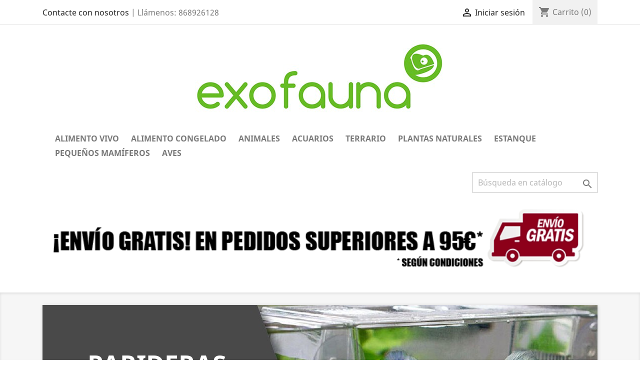

--- FILE ---
content_type: text/html; charset=utf-8
request_url: https://exofauna.com/
body_size: 18075
content:
<!doctype html>
<html lang="es">

  <head>
    
      
  <meta charset="utf-8">


  <meta http-equiv="x-ua-compatible" content="ie=edge">



  <title>Exofauna</title>
  <meta name="description" content="Tienda creada con PrestaShop">
  <meta name="keywords" content="">
      
        



  <meta name="viewport" content="width=device-width, initial-scale=1">



  <link rel="icon" type="image/vnd.microsoft.icon" href="https://exofauna.com/img/favicon.ico?1618775324">
  <link rel="shortcut icon" type="image/x-icon" href="https://exofauna.com/img/favicon.ico?1618775324">



    <link rel="stylesheet" href="https://exofauna.com/themes/classic/assets/cache/theme-518b1613.css" type="text/css" media="all">




    <script type="text/javascript" src="https://exofauna.com/themes/classic/assets/cache/head-ed119212.js" ></script>


  <script type="text/javascript">
        var prestashop = {"cart":{"products":[],"totals":{"total":{"type":"total","label":"Total","amount":0,"value":"0,00\u00a0\u20ac"},"total_including_tax":{"type":"total","label":"Total (impuestos incl.)","amount":0,"value":"0,00\u00a0\u20ac"},"total_excluding_tax":{"type":"total","label":"Total (impuestos excl.)","amount":0,"value":"0,00\u00a0\u20ac"}},"subtotals":{"products":{"type":"products","label":"Subtotal","amount":0,"value":"0,00\u00a0\u20ac"},"discounts":null,"shipping":{"type":"shipping","label":"Transporte","amount":0,"value":""},"tax":null},"products_count":0,"summary_string":"0 art\u00edculos","vouchers":{"allowed":1,"added":[]},"discounts":[],"minimalPurchase":0,"minimalPurchaseRequired":""},"currency":{"name":"Euro","iso_code":"EUR","iso_code_num":"978","sign":"\u20ac"},"customer":{"lastname":null,"firstname":null,"email":null,"birthday":null,"newsletter":null,"newsletter_date_add":null,"optin":null,"website":null,"company":null,"siret":null,"ape":null,"is_logged":false,"gender":{"type":null,"name":null},"addresses":[]},"language":{"name":"Espa\u00f1ol (Spanish)","iso_code":"es","locale":"es-ES","language_code":"es","is_rtl":"0","date_format_lite":"d\/m\/Y","date_format_full":"d\/m\/Y H:i:s","id":1},"page":{"title":"","canonical":null,"meta":{"title":"Exofauna","description":"Tienda creada con PrestaShop","keywords":"","robots":"index"},"page_name":"index","body_classes":{"lang-es":true,"lang-rtl":false,"country-ES":true,"currency-EUR":true,"layout-full-width":true,"page-index":true,"tax-display-enabled":true},"admin_notifications":[]},"shop":{"name":"Exofauna","logo":"https:\/\/exofauna.com\/img\/exofauna-logo-1618775324.jpg","stores_icon":"https:\/\/exofauna.com\/img\/logo_stores.png","favicon":"https:\/\/exofauna.com\/img\/favicon.ico"},"urls":{"base_url":"https:\/\/exofauna.com\/","current_url":"https:\/\/exofauna.com\/","shop_domain_url":"https:\/\/exofauna.com","img_ps_url":"https:\/\/exofauna.com\/img\/","img_cat_url":"https:\/\/exofauna.com\/img\/c\/","img_lang_url":"https:\/\/exofauna.com\/img\/l\/","img_prod_url":"https:\/\/exofauna.com\/img\/p\/","img_manu_url":"https:\/\/exofauna.com\/img\/m\/","img_sup_url":"https:\/\/exofauna.com\/img\/su\/","img_ship_url":"https:\/\/exofauna.com\/img\/s\/","img_store_url":"https:\/\/exofauna.com\/img\/st\/","img_col_url":"https:\/\/exofauna.com\/img\/co\/","img_url":"https:\/\/exofauna.com\/themes\/classic\/assets\/img\/","css_url":"https:\/\/exofauna.com\/themes\/classic\/assets\/css\/","js_url":"https:\/\/exofauna.com\/themes\/classic\/assets\/js\/","pic_url":"https:\/\/exofauna.com\/upload\/","pages":{"address":"https:\/\/exofauna.com\/direccion","addresses":"https:\/\/exofauna.com\/direcciones","authentication":"https:\/\/exofauna.com\/iniciar-sesion","cart":"https:\/\/exofauna.com\/carrito","category":"https:\/\/exofauna.com\/index.php?controller=category","cms":"https:\/\/exofauna.com\/index.php?controller=cms","contact":"https:\/\/exofauna.com\/contactenos","discount":"https:\/\/exofauna.com\/descuento","guest_tracking":"https:\/\/exofauna.com\/seguimiento-pedido-invitado","history":"https:\/\/exofauna.com\/historial-compra","identity":"https:\/\/exofauna.com\/datos-personales","index":"https:\/\/exofauna.com\/","my_account":"https:\/\/exofauna.com\/mi-cuenta","order_confirmation":"https:\/\/exofauna.com\/confirmacion-pedido","order_detail":"https:\/\/exofauna.com\/index.php?controller=order-detail","order_follow":"https:\/\/exofauna.com\/seguimiento-pedido","order":"https:\/\/exofauna.com\/pedido","order_return":"https:\/\/exofauna.com\/index.php?controller=order-return","order_slip":"https:\/\/exofauna.com\/facturas-abono","pagenotfound":"https:\/\/exofauna.com\/pagina-no-encontrada","password":"https:\/\/exofauna.com\/recuperar-contrase\u00f1a","pdf_invoice":"https:\/\/exofauna.com\/index.php?controller=pdf-invoice","pdf_order_return":"https:\/\/exofauna.com\/index.php?controller=pdf-order-return","pdf_order_slip":"https:\/\/exofauna.com\/index.php?controller=pdf-order-slip","prices_drop":"https:\/\/exofauna.com\/productos-rebajados","product":"https:\/\/exofauna.com\/index.php?controller=product","search":"https:\/\/exofauna.com\/busqueda","sitemap":"https:\/\/exofauna.com\/mapa del sitio","stores":"https:\/\/exofauna.com\/tiendas","supplier":"https:\/\/exofauna.com\/proveedor","register":"https:\/\/exofauna.com\/iniciar-sesion?create_account=1","order_login":"https:\/\/exofauna.com\/pedido?login=1"},"alternative_langs":[],"theme_assets":"\/themes\/classic\/assets\/","actions":{"logout":"https:\/\/exofauna.com\/?mylogout="},"no_picture_image":{"bySize":{"small_default":{"url":"https:\/\/exofauna.com\/img\/p\/es-default-small_default.jpg","width":98,"height":98},"cart_default":{"url":"https:\/\/exofauna.com\/img\/p\/es-default-cart_default.jpg","width":125,"height":125},"home_default":{"url":"https:\/\/exofauna.com\/img\/p\/es-default-home_default.jpg","width":250,"height":250},"medium_default":{"url":"https:\/\/exofauna.com\/img\/p\/es-default-medium_default.jpg","width":452,"height":452},"large_default":{"url":"https:\/\/exofauna.com\/img\/p\/es-default-large_default.jpg","width":800,"height":800}},"small":{"url":"https:\/\/exofauna.com\/img\/p\/es-default-small_default.jpg","width":98,"height":98},"medium":{"url":"https:\/\/exofauna.com\/img\/p\/es-default-home_default.jpg","width":250,"height":250},"large":{"url":"https:\/\/exofauna.com\/img\/p\/es-default-large_default.jpg","width":800,"height":800},"legend":""}},"configuration":{"display_taxes_label":true,"display_prices_tax_incl":true,"is_catalog":false,"show_prices":true,"opt_in":{"partner":true},"quantity_discount":{"type":"discount","label":"Descuento unitario"},"voucher_enabled":1,"return_enabled":0},"field_required":[],"breadcrumb":{"links":[{"title":"Inicio","url":"https:\/\/exofauna.com\/"}],"count":1},"link":{"protocol_link":"https:\/\/","protocol_content":"https:\/\/"},"time":1768411425,"static_token":"e358c137011e210bba16566e0041217d","token":"e711f5fc831054437419576b5e469a16","debug":false};
        var psemailsubscription_subscription = "https:\/\/exofauna.com\/module\/ps_emailsubscription\/subscription";
        var psr_icon_color = "#F19D76";
      </script>



  <!-- emarketing start -->



<!-- emarketing end --><!-- Google Tag Manager -->
<script>(function(w,d,s,l,i){w[l]=w[l]||[];w[l].push({'gtm.start':
new Date().getTime(),event:'gtm.js'});var f=d.getElementsByTagName(s)[0],
j=d.createElement(s),dl=l!='dataLayer'?'&l='+l:'';j.async=true;j.src=
'https://www.googletagmanager.com/gtm.js?id='+i+dl;f.parentNode.insertBefore(j,f);
})(window,document,'script','dataLayer','GTM-NJMZ36L');</script>
<!-- End Google Tag Manager -->



<!-- Global site tag (gtag.js) - Google Analytics -->
<script async src='https://www.googletagmanager.com/gtag/js?id=UA-31892486-1' data-keepinline></script>
<script data-keepinline>
    
    window.dataLayer = window.dataLayer || [];
    function gtag(){dataLayer.push(arguments);}
    gtag('js', new Date());
    
</script>
  <link rel="prefetch" href="https://www.paypal.com/sdk/js?components=marks,funding-eligibility&amp;client-id=AXjYFXWyb4xJCErTUDiFkzL0Ulnn-bMm4fal4G-1nQXQ1ZQxp06fOuE7naKUXGkq2TZpYSiI9xXbs4eo&amp;merchant-id=0&amp;currency=EUR&amp;intent=capture&amp;commit=false&amp;vault=false&amp;integration-date=2022-14-06&amp;enable-funding=paylater" as="script">




    
  </head>

  <body id="index" class="lang-es country-es currency-eur layout-full-width page-index tax-display-enabled">

    
      <!-- Google Tag Manager (noscript) -->
<noscript>
    <!--<iframe src="https://www.googletagmanager.com/ns.html?id=GTM-M85NB2T" -->
    <iframe src="https://www.googletagmanager.com/ns.html?id=GTM-NJMZ36L"
    height="0" width="0" style="display:none;visibility:hidden"></iframe>
</noscript>
<!-- End Google Tag Manager (noscript) -->




    

    <main>
      
              

      <header id="header">
        
          
  <div class="header-banner">
    
  </div>



  <nav class="header-nav">
    <div class="container">
      <div class="row">
        <div class="hidden-sm-down">
          <div class="col-md-5 col-xs-12">
            <div id="_desktop_contact_link">
  <div id="contact-link">
    		<a href="https://exofauna.com/contactenos">Contacte con nosotros</a> |
            Llámenos: <span>868926128</span>
      </div>
</div>

          </div>
          <div class="col-md-7 right-nav">
              <div id="_desktop_user_info">
  <div class="user-info">
          <a
        href="https://exofauna.com/mi-cuenta"
        title="Acceda a su cuenta de cliente"
        rel="nofollow"
      >
        <i class="material-icons">&#xE7FF;</i>
        <span class="hidden-sm-down">Iniciar sesión</span>
      </a>
      </div>
</div>
<div id="_desktop_cart">
  <div class="blockcart cart-preview inactive" data-refresh-url="//exofauna.com/module/ps_shoppingcart/ajax">
    <div class="header">
              <i class="material-icons shopping-cart">shopping_cart</i>
        <span class="hidden-sm-down">Carrito</span>
        <span class="cart-products-count">(0)</span>
          </div>
  </div>
</div>

          </div>
        </div>
        <div class="hidden-md-up text-sm-center mobile">
          <div class="float-xs-left" id="menu-icon">
            <i class="material-icons d-inline">&#xE5D2;</i>
          </div>
          <div class="float-xs-right" id="_mobile_cart"></div>
          <div class="float-xs-right" id="_mobile_user_info"></div>
          <div class="top-logo" id="_mobile_logo"></div>
          <div class="clearfix"></div>
        </div>
      </div>
    </div>
  </nav>



  <div class="header-top">
    <div class="container">
       <div class="row">
        <div class="col-md-12 hidden-sm-down text-xs-center" id="_desktop_logo">
                          <h1>
                <a href="https://exofauna.com/">
                  <img class="logo img-responsive" src="https://exofauna.com/img/exofauna-logo-1618775324.jpg" alt="Exofauna">
                </a>
              </h1>
                    </div>
        <div class="col-md-12 col-sm-12 position-static">
          

<div class="menu js-top-menu position-static hidden-sm-down" id="_desktop_top_menu">
    
          <ul class="top-menu" id="top-menu" data-depth="0" style="margin-top:25px;">
                    <li class="category" id="category-62">
                          <a
                class="dropdown-item"
                href="https://exofauna.com/62-alimento-vivo-mascotas" data-depth="0"
                              >
                                Alimento Vivo
              </a>
                          </li>
                    <li class="category" id="category-302">
                          <a
                class="dropdown-item"
                href="https://exofauna.com/302-alimento-congelado" data-depth="0"
                              >
                                Alimento Congelado
              </a>
                          </li>
                    <li class="category" id="category-2">
                          <a
                class="dropdown-item"
                href="https://exofauna.com/2-animales" data-depth="0"
                              >
                                                                      <span class="float-xs-right hidden-md-up">
                    <span data-target="#top_sub_menu_12916" data-toggle="collapse" class="navbar-toggler collapse-icons">
                      <i class="material-icons add">&#xE313;</i>
                      <i class="material-icons remove">&#xE316;</i>
                    </span>
                  </span>
                                Animales
              </a>
                            <div  class="popover sub-menu js-sub-menu collapse" id="top_sub_menu_12916">
                
          <ul class="top-menu"  data-depth="1" style="margin-top:25px;">
                    <li class="category" id="category-219">
                          <a
                class="dropdown-item dropdown-submenu"
                href="https://exofauna.com/219-animales-de-acuario-de-agua-dulce" data-depth="1"
                              >
                                                                      <span class="float-xs-right hidden-md-up">
                    <span data-target="#top_sub_menu_54116" data-toggle="collapse" class="navbar-toggler collapse-icons">
                      <i class="material-icons add">&#xE313;</i>
                      <i class="material-icons remove">&#xE316;</i>
                    </span>
                  </span>
                                Animales de Acuario de Agua Dulce
              </a>
                            <div  class="collapse" id="top_sub_menu_54116">
                
          <ul class="top-menu"  data-depth="2" style="margin-top:25px;">
                    <li class="category" id="category-8">
                          <a
                class="dropdown-item"
                href="https://exofauna.com/8-peces-agua-dulce" data-depth="2"
                              >
                                                                      <span class="float-xs-right hidden-md-up">
                    <span data-target="#top_sub_menu_54783" data-toggle="collapse" class="navbar-toggler collapse-icons">
                      <i class="material-icons add">&#xE313;</i>
                      <i class="material-icons remove">&#xE316;</i>
                    </span>
                  </span>
                                Peces de Agua Dulce
              </a>
                            <div  class="collapse" id="top_sub_menu_54783">
                
          <ul class="top-menu"  data-depth="3" style="margin-top:25px;">
                    <li class="category" id="category-169">
                          <a
                class="dropdown-item"
                href="https://exofauna.com/169-comprar-peces-caracidos" data-depth="3"
                              >
                                Carácidos (Characidae)
              </a>
                          </li>
                    <li class="category" id="category-171">
                          <a
                class="dropdown-item"
                href="https://exofauna.com/171-comprar-peces-danios-rasboras" data-depth="3"
                              >
                                Danios y Rasboras
              </a>
                          </li>
                    <li class="category" id="category-234">
                          <a
                class="dropdown-item"
                href="https://exofauna.com/234-peces-barbos-acuario" data-depth="3"
                              >
                                Barbos
              </a>
                          </li>
                    <li class="category" id="category-216">
                          <a
                class="dropdown-item"
                href="https://exofauna.com/216-killis-acuario" data-depth="3"
                              >
                                Killis
              </a>
                          </li>
                    <li class="category" id="category-225">
                          <a
                class="dropdown-item"
                href="https://exofauna.com/225-viviparos-acuario" data-depth="3"
                              >
                                                                      <span class="float-xs-right hidden-md-up">
                    <span data-target="#top_sub_menu_12315" data-toggle="collapse" class="navbar-toggler collapse-icons">
                      <i class="material-icons add">&#xE313;</i>
                      <i class="material-icons remove">&#xE316;</i>
                    </span>
                  </span>
                                Vivíparos
              </a>
                            <div  class="collapse" id="top_sub_menu_12315">
                
          <ul class="top-menu"  data-depth="4" style="margin-top:25px;">
                    <li class="category" id="category-260">
                          <a
                class="dropdown-item"
                href="https://exofauna.com/260-comprar-guppys-online" data-depth="4"
                              >
                                Guppys
              </a>
                          </li>
                    <li class="category" id="category-262">
                          <a
                class="dropdown-item"
                href="https://exofauna.com/262-peces-endler" data-depth="4"
                              >
                                Endlers
              </a>
                          </li>
                    <li class="category" id="category-261">
                          <a
                class="dropdown-item"
                href="https://exofauna.com/261-comprar-peces-molly" data-depth="4"
                              >
                                Mollys
              </a>
                          </li>
                    <li class="category" id="category-263">
                          <a
                class="dropdown-item"
                href="https://exofauna.com/263-comprar-peces-platys" data-depth="4"
                              >
                                Platys
              </a>
                          </li>
                    <li class="category" id="category-264">
                          <a
                class="dropdown-item"
                href="https://exofauna.com/264-comprar-peces-xiphos" data-depth="4"
                              >
                                Xiphos
              </a>
                          </li>
                    <li class="category" id="category-265">
                          <a
                class="dropdown-item"
                href="https://exofauna.com/265-peces-viviparos-agua-dulce" data-depth="4"
                              >
                                Otros Vivíparos
              </a>
                          </li>
              </ul>
    
              </div>
                          </li>
                    <li class="category" id="category-233">
                          <a
                class="dropdown-item"
                href="https://exofauna.com/233-gouramis-acuario" data-depth="3"
                              >
                                Gouramis
              </a>
                          </li>
                    <li class="category" id="category-198">
                          <a
                class="dropdown-item"
                href="https://exofauna.com/198-comprar-ciclidos-enanos" data-depth="3"
                              >
                                Cíclidos Enanos
              </a>
                          </li>
                    <li class="category" id="category-199">
                          <a
                class="dropdown-item"
                href="https://exofauna.com/199-comprar-peces-gobios" data-depth="3"
                              >
                                Gobios
              </a>
                          </li>
                    <li class="category" id="category-230">
                          <a
                class="dropdown-item"
                href="https://exofauna.com/230-peces-botias-acuario" data-depth="3"
                              >
                                Botias
              </a>
                          </li>
                    <li class="category" id="category-217">
                          <a
                class="dropdown-item"
                href="https://exofauna.com/217-comprar-corydoras-online" data-depth="3"
                              >
                                Corydoras
              </a>
                          </li>
                    <li class="category" id="category-223">
                          <a
                class="dropdown-item"
                href="https://exofauna.com/223-loricaridos-acuarios" data-depth="3"
                              >
                                Loricáridos
              </a>
                          </li>
                    <li class="category" id="category-232">
                          <a
                class="dropdown-item"
                href="https://exofauna.com/232-peces-de-fondo-acuario" data-depth="3"
                              >
                                Otros Peces de Fondo
              </a>
                          </li>
                    <li class="category" id="category-259">
                          <a
                class="dropdown-item"
                href="https://exofauna.com/259-peces-arcoiris-agua-dulce" data-depth="3"
                              >
                                Peces Arcoíris
              </a>
                          </li>
                    <li class="category" id="category-266">
                          <a
                class="dropdown-item"
                href="https://exofauna.com/266-comprar-peces-betta" data-depth="3"
                              >
                                Bettas
              </a>
                          </li>
                    <li class="category" id="category-293">
                          <a
                class="dropdown-item"
                href="https://exofauna.com/293-comprar-escalares-acuario" data-depth="3"
                              >
                                Escalares
              </a>
                          </li>
                    <li class="category" id="category-295">
                          <a
                class="dropdown-item"
                href="https://exofauna.com/295-peces-globo-agua-dulce" data-depth="3"
                              >
                                Peces Globo
              </a>
                          </li>
                    <li class="category" id="category-296">
                          <a
                class="dropdown-item"
                href="https://exofauna.com/296-peces-de-agua-fria" data-depth="3"
                              >
                                Peces de Agua Fría
              </a>
                          </li>
              </ul>
    
              </div>
                          </li>
                    <li class="category" id="category-9">
                          <a
                class="dropdown-item"
                href="https://exofauna.com/9-invertebrados" data-depth="2"
                              >
                                                                      <span class="float-xs-right hidden-md-up">
                    <span data-target="#top_sub_menu_14400" data-toggle="collapse" class="navbar-toggler collapse-icons">
                      <i class="material-icons add">&#xE313;</i>
                      <i class="material-icons remove">&#xE316;</i>
                    </span>
                  </span>
                                Invertebrados de Agua Dulce
              </a>
                            <div  class="collapse" id="top_sub_menu_14400">
                
          <ul class="top-menu"  data-depth="3" style="margin-top:25px;">
                    <li class="category" id="category-172">
                          <a
                class="dropdown-item"
                href="https://exofauna.com/172-gambas" data-depth="3"
                              >
                                Gambas
              </a>
                          </li>
                    <li class="category" id="category-173">
                          <a
                class="dropdown-item"
                href="https://exofauna.com/173-cangrejos" data-depth="3"
                              >
                                Cangrejos
              </a>
                          </li>
                    <li class="category" id="category-174">
                          <a
                class="dropdown-item"
                href="https://exofauna.com/174-caracoles" data-depth="3"
                              >
                                Caracoles
              </a>
                          </li>
              </ul>
    
              </div>
                          </li>
                    <li class="category" id="category-224">
                          <a
                class="dropdown-item"
                href="https://exofauna.com/224-anfibios-para-acuario" data-depth="2"
                              >
                                Anfibios para Acuario
              </a>
                          </li>
              </ul>
    
              </div>
                          </li>
                    <li class="category" id="category-220">
                          <a
                class="dropdown-item dropdown-submenu"
                href="https://exofauna.com/220-animales-de-acuario-marino" data-depth="1"
                              >
                                                                      <span class="float-xs-right hidden-md-up">
                    <span data-target="#top_sub_menu_68832" data-toggle="collapse" class="navbar-toggler collapse-icons">
                      <i class="material-icons add">&#xE313;</i>
                      <i class="material-icons remove">&#xE316;</i>
                    </span>
                  </span>
                                Animales de Acuario Marino
              </a>
                            <div  class="collapse" id="top_sub_menu_68832">
                
          <ul class="top-menu"  data-depth="2" style="margin-top:25px;">
                    <li class="category" id="category-175">
                          <a
                class="dropdown-item"
                href="https://exofauna.com/175-peces-marinos" data-depth="2"
                              >
                                                                      <span class="float-xs-right hidden-md-up">
                    <span data-target="#top_sub_menu_52448" data-toggle="collapse" class="navbar-toggler collapse-icons">
                      <i class="material-icons add">&#xE313;</i>
                      <i class="material-icons remove">&#xE316;</i>
                    </span>
                  </span>
                                Peces Marinos
              </a>
                            <div  class="collapse" id="top_sub_menu_52448">
                
          <ul class="top-menu"  data-depth="3" style="margin-top:25px;">
                    <li class="category" id="category-176">
                          <a
                class="dropdown-item"
                href="https://exofauna.com/176-peces-payaso" data-depth="3"
                              >
                                Peces Payaso
              </a>
                          </li>
                    <li class="category" id="category-177">
                          <a
                class="dropdown-item"
                href="https://exofauna.com/177-peces-cirujanos" data-depth="3"
                              >
                                Peces Cirujanos
              </a>
                          </li>
                    <li class="category" id="category-178">
                          <a
                class="dropdown-item"
                href="https://exofauna.com/178-peces-angel" data-depth="3"
                              >
                                Peces Ángel
              </a>
                          </li>
                    <li class="category" id="category-179">
                          <a
                class="dropdown-item"
                href="https://exofauna.com/179-peces-mariposa" data-depth="3"
                              >
                                Peces Mariposa
              </a>
                          </li>
                    <li class="category" id="category-180">
                          <a
                class="dropdown-item"
                href="https://exofauna.com/180-peces-labridos" data-depth="3"
                              >
                                Lábridos
              </a>
                          </li>
                    <li class="category" id="category-181">
                          <a
                class="dropdown-item"
                href="https://exofauna.com/181-peces-apogones" data-depth="3"
                              >
                                Apogones
              </a>
                          </li>
                    <li class="category" id="category-182">
                          <a
                class="dropdown-item"
                href="https://exofauna.com/182-peces-dragon" data-depth="3"
                              >
                                Peces Dragón
              </a>
                          </li>
                    <li class="category" id="category-200">
                          <a
                class="dropdown-item"
                href="https://exofauna.com/200-comprar-gobios-marinos" data-depth="3"
                              >
                                Gobios marinos
              </a>
                          </li>
                    <li class="category" id="category-202">
                          <a
                class="dropdown-item"
                href="https://exofauna.com/202-comprar-peces-pipa-aguja" data-depth="3"
                              >
                                Peces Pipa o Aguja
              </a>
                          </li>
                    <li class="category" id="category-203">
                          <a
                class="dropdown-item"
                href="https://exofauna.com/203-comprar-peces-conejo" data-depth="3"
                              >
                                Peces Conejo
              </a>
                          </li>
                    <li class="category" id="category-204">
                          <a
                class="dropdown-item"
                href="https://exofauna.com/204-comprar-peces-mero" data-depth="3"
                              >
                                Peces Mero
              </a>
                          </li>
                    <li class="category" id="category-227">
                          <a
                class="dropdown-item"
                href="https://exofauna.com/227-damiselas-acuario-marino" data-depth="3"
                              >
                                Damiselas
              </a>
                          </li>
                    <li class="category" id="category-257">
                          <a
                class="dropdown-item"
                href="https://exofauna.com/257-peces-blenios" data-depth="3"
                              >
                                Peces Blenios
              </a>
                          </li>
                    <li class="category" id="category-269">
                          <a
                class="dropdown-item"
                href="https://exofauna.com/269-peces-ballesta" data-depth="3"
                              >
                                Peces Ballesta
              </a>
                          </li>
                    <li class="category" id="category-294">
                          <a
                class="dropdown-item"
                href="https://exofauna.com/294-caballitos-de-mar-para-acuario" data-depth="3"
                              >
                                Caballitos de Mar
              </a>
                          </li>
              </ul>
    
              </div>
                          </li>
                    <li class="category" id="category-205">
                          <a
                class="dropdown-item"
                href="https://exofauna.com/205-invertebrados-marinos" data-depth="2"
                              >
                                                                      <span class="float-xs-right hidden-md-up">
                    <span data-target="#top_sub_menu_93158" data-toggle="collapse" class="navbar-toggler collapse-icons">
                      <i class="material-icons add">&#xE313;</i>
                      <i class="material-icons remove">&#xE316;</i>
                    </span>
                  </span>
                                Invertebrados Marinos
              </a>
                            <div  class="collapse" id="top_sub_menu_93158">
                
          <ul class="top-menu"  data-depth="3" style="margin-top:25px;">
                    <li class="category" id="category-201">
                          <a
                class="dropdown-item"
                href="https://exofauna.com/201-comprar-estrellas-de-mar" data-depth="3"
                              >
                                Estrellas de Mar
              </a>
                          </li>
                    <li class="category" id="category-206">
                          <a
                class="dropdown-item"
                href="https://exofauna.com/206-gasteropodos" data-depth="3"
                              >
                                Gasterópodos (Caracoles Marinos)
              </a>
                          </li>
                    <li class="category" id="category-211">
                          <a
                class="dropdown-item"
                href="https://exofauna.com/211-gambas-camarones-marinos" data-depth="3"
                              >
                                Gambas y Camarones Marinos
              </a>
                          </li>
                    <li class="category" id="category-212">
                          <a
                class="dropdown-item"
                href="https://exofauna.com/212-cangrejos-ermitanos-acuario" data-depth="3"
                              >
                                Cangrejos y Ermitaños
              </a>
                          </li>
                    <li class="category" id="category-215">
                          <a
                class="dropdown-item"
                href="https://exofauna.com/215-almejas-acuario-marino" data-depth="3"
                              >
                                Moluscos (Almejas)
              </a>
                          </li>
              </ul>
    
              </div>
                          </li>
                    <li class="category" id="category-214">
                          <a
                class="dropdown-item"
                href="https://exofauna.com/214-anemonas-de-acuario" data-depth="2"
                              >
                                Anémonas
              </a>
                          </li>
                    <li class="category" id="category-213">
                          <a
                class="dropdown-item"
                href="https://exofauna.com/213-corales-para-acuario" data-depth="2"
                              >
                                Corales
              </a>
                          </li>
                    <li class="category" id="category-221">
                          <a
                class="dropdown-item"
                href="https://exofauna.com/221-macroalgas-acuario-marino" data-depth="2"
                              >
                                Macroalgas
              </a>
                          </li>
                    <li class="category" id="category-222">
                          <a
                class="dropdown-item"
                href="https://exofauna.com/222-pepinos-de-mar-para-acuarios" data-depth="2"
                              >
                                Pepinos de Mar
              </a>
                          </li>
                    <li class="category" id="category-226">
                          <a
                class="dropdown-item"
                href="https://exofauna.com/226-erizos-para-acuarios" data-depth="2"
                              >
                                Erizos para Acuarios
              </a>
                          </li>
              </ul>
    
              </div>
                          </li>
              </ul>
    
              </div>
                          </li>
                    <li class="category" id="category-11">
                          <a
                class="dropdown-item"
                href="https://exofauna.com/11-acuarios" data-depth="0"
                              >
                                                                      <span class="float-xs-right hidden-md-up">
                    <span data-target="#top_sub_menu_56148" data-toggle="collapse" class="navbar-toggler collapse-icons">
                      <i class="material-icons add">&#xE313;</i>
                      <i class="material-icons remove">&#xE316;</i>
                    </span>
                  </span>
                                Acuarios
              </a>
                            <div  class="popover sub-menu js-sub-menu collapse" id="top_sub_menu_56148">
                
          <ul class="top-menu"  data-depth="1" style="margin-top:25px;">
                    <li class="category" id="category-29">
                          <a
                class="dropdown-item dropdown-submenu"
                href="https://exofauna.com/29-acuarios-agua-dulce" data-depth="1"
                              >
                                                                      <span class="float-xs-right hidden-md-up">
                    <span data-target="#top_sub_menu_1198" data-toggle="collapse" class="navbar-toggler collapse-icons">
                      <i class="material-icons add">&#xE313;</i>
                      <i class="material-icons remove">&#xE316;</i>
                    </span>
                  </span>
                                Acuarios de Agua Dulce
              </a>
                            <div  class="collapse" id="top_sub_menu_1198">
                
          <ul class="top-menu"  data-depth="2" style="margin-top:25px;">
                    <li class="category" id="category-152">
                          <a
                class="dropdown-item"
                href="https://exofauna.com/152-acuarios-infantiles" data-depth="2"
                              >
                                Acuarios infantiles
              </a>
                          </li>
                    <li class="category" id="category-156">
                          <a
                class="dropdown-item"
                href="https://exofauna.com/156-betteras" data-depth="2"
                              >
                                Betteras
              </a>
                          </li>
                    <li class="category" id="category-153">
                          <a
                class="dropdown-item"
                href="https://exofauna.com/153-nano-acuarios" data-depth="2"
                              >
                                Nano acuarios
              </a>
                          </li>
                    <li class="category" id="category-155">
                          <a
                class="dropdown-item"
                href="https://exofauna.com/155-kits-acuarios-agua-dulce" data-depth="2"
                              >
                                Kit de Acuario de Agua Dulce
              </a>
                          </li>
                    <li class="category" id="category-267">
                          <a
                class="dropdown-item"
                href="https://exofauna.com/267-mesas-para-acuarios" data-depth="2"
                              >
                                Mesas para Acuarios
              </a>
                          </li>
              </ul>
    
              </div>
                          </li>
                    <li class="category" id="category-81">
                          <a
                class="dropdown-item dropdown-submenu"
                href="https://exofauna.com/81-abonos-plantas-acuarios" data-depth="1"
                              >
                                Abonos
              </a>
                          </li>
                    <li class="category" id="category-138">
                          <a
                class="dropdown-item dropdown-submenu"
                href="https://exofauna.com/138-acondicionadores-aditivos-agua-dulce" data-depth="1"
                              >
                                                                      <span class="float-xs-right hidden-md-up">
                    <span data-target="#top_sub_menu_41451" data-toggle="collapse" class="navbar-toggler collapse-icons">
                      <i class="material-icons add">&#xE313;</i>
                      <i class="material-icons remove">&#xE316;</i>
                    </span>
                  </span>
                                Acondicionadores y aditivos para dulce
              </a>
                            <div  class="collapse" id="top_sub_menu_41451">
                
          <ul class="top-menu"  data-depth="2" style="margin-top:25px;">
                    <li class="category" id="category-140">
                          <a
                class="dropdown-item"
                href="https://exofauna.com/140-acondicionadores-activadores-biologicos-agua-dulce" data-depth="2"
                              >
                                Acondicionadores y Activadores Biológicos
              </a>
                          </li>
                    <li class="category" id="category-145">
                          <a
                class="dropdown-item"
                href="https://exofauna.com/145-vitaminas-suplementos-peces" data-depth="2"
                              >
                                Vitaminas y suplementos
              </a>
                          </li>
                    <li class="category" id="category-141">
                          <a
                class="dropdown-item"
                href="https://exofauna.com/141-antialgas-antiplagas-agua-dulce" data-depth="2"
                              >
                                Antialgas y Antiplagas
              </a>
                          </li>
                    <li class="category" id="category-159">
                          <a
                class="dropdown-item"
                href="https://exofauna.com/159-productos-naturales-acuarios" data-depth="2"
                              >
                                Productos Naturales
              </a>
                          </li>
              </ul>
    
              </div>
                          </li>
                    <li class="category" id="category-139">
                          <a
                class="dropdown-item dropdown-submenu"
                href="https://exofauna.com/139-acondicionadores-aditivos-acuarios-marinos" data-depth="1"
                              >
                                                                      <span class="float-xs-right hidden-md-up">
                    <span data-target="#top_sub_menu_73567" data-toggle="collapse" class="navbar-toggler collapse-icons">
                      <i class="material-icons add">&#xE313;</i>
                      <i class="material-icons remove">&#xE316;</i>
                    </span>
                  </span>
                                Acondicionadores y aditivos para marino
              </a>
                            <div  class="collapse" id="top_sub_menu_73567">
                
          <ul class="top-menu"  data-depth="2" style="margin-top:25px;">
                    <li class="category" id="category-142">
                          <a
                class="dropdown-item"
                href="https://exofauna.com/142-acondicionadores-activadores-biologicos-acuarios-marinos" data-depth="2"
                              >
                                Acondicionadores y Activadores Biológicos
              </a>
                          </li>
                    <li class="category" id="category-146">
                          <a
                class="dropdown-item"
                href="https://exofauna.com/146-vitaminas-suplementos-peces-marinos" data-depth="2"
                              >
                                Vitaminas y suplementos
              </a>
                          </li>
                    <li class="category" id="category-143">
                          <a
                class="dropdown-item"
                href="https://exofauna.com/143-aditivos-acuarios-marinos" data-depth="2"
                              >
                                Aditivos
              </a>
                          </li>
                    <li class="category" id="category-144">
                          <a
                class="dropdown-item"
                href="https://exofauna.com/144-antialgas-antiplagas-agua-salada" data-depth="2"
                              >
                                Antialgas y Antiplagas
              </a>
                          </li>
              </ul>
    
              </div>
                          </li>
                    <li class="category" id="category-27">
                          <a
                class="dropdown-item dropdown-submenu"
                href="https://exofauna.com/27-accesorios-para-acuarios" data-depth="1"
                              >
                                                                      <span class="float-xs-right hidden-md-up">
                    <span data-target="#top_sub_menu_78591" data-toggle="collapse" class="navbar-toggler collapse-icons">
                      <i class="material-icons add">&#xE313;</i>
                      <i class="material-icons remove">&#xE316;</i>
                    </span>
                  </span>
                                Accesorios
              </a>
                            <div  class="collapse" id="top_sub_menu_78591">
                
          <ul class="top-menu"  data-depth="2" style="margin-top:25px;">
                    <li class="category" id="category-98">
                          <a
                class="dropdown-item"
                href="https://exofauna.com/98-accesorios-plantas-acuarios" data-depth="2"
                              >
                                Accesorios para plantas
              </a>
                          </li>
                    <li class="category" id="category-99">
                          <a
                class="dropdown-item"
                href="https://exofauna.com/99-accesorios-limpieza-acuarios" data-depth="2"
                              >
                                Accesorios para limpieza del acuario
              </a>
                          </li>
                    <li class="category" id="category-101">
                          <a
                class="dropdown-item"
                href="https://exofauna.com/101-parideras-para-peces" data-depth="2"
                              >
                                Parideras
              </a>
                          </li>
                    <li class="category" id="category-102">
                          <a
                class="dropdown-item"
                href="https://exofauna.com/102-otros-accesorios-acuarios" data-depth="2"
                              >
                                Otros accesorios
              </a>
                          </li>
                    <li class="category" id="category-84">
                          <a
                class="dropdown-item"
                href="https://exofauna.com/84-accesorios-fluval-edge" data-depth="2"
                              >
                                Accesorios para Fluval Edge
              </a>
                          </li>
                    <li class="category" id="category-210">
                          <a
                class="dropdown-item"
                href="https://exofauna.com/210-termometros-de-acuarios" data-depth="2"
                              >
                                Termómetros
              </a>
                          </li>
                    <li class="category" id="category-236">
                          <a
                class="dropdown-item"
                href="https://exofauna.com/236-rebosaderos-acuarios" data-depth="2"
                              >
                                Rebosaderos y Sumideros
              </a>
                          </li>
              </ul>
    
              </div>
                          </li>
                    <li class="category" id="category-42">
                          <a
                class="dropdown-item dropdown-submenu"
                href="https://exofauna.com/42-filtracion" data-depth="1"
                              >
                                                                      <span class="float-xs-right hidden-md-up">
                    <span data-target="#top_sub_menu_99011" data-toggle="collapse" class="navbar-toggler collapse-icons">
                      <i class="material-icons add">&#xE313;</i>
                      <i class="material-icons remove">&#xE316;</i>
                    </span>
                  </span>
                                Filtración
              </a>
                            <div  class="collapse" id="top_sub_menu_99011">
                
          <ul class="top-menu"  data-depth="2" style="margin-top:25px;">
                    <li class="category" id="category-59">
                          <a
                class="dropdown-item"
                href="https://exofauna.com/59-filtros-externos-acuarios" data-depth="2"
                              >
                                Filtros Externos
              </a>
                          </li>
                    <li class="category" id="category-55">
                          <a
                class="dropdown-item"
                href="https://exofauna.com/55-filtros-mochila-acuarios" data-depth="2"
                              >
                                Filtros de Mochila
              </a>
                          </li>
                    <li class="category" id="category-58">
                          <a
                class="dropdown-item"
                href="https://exofauna.com/58-filtros-internos-acuarios" data-depth="2"
                              >
                                Filtros Internos
              </a>
                          </li>
                    <li class="category" id="category-56">
                          <a
                class="dropdown-item"
                href="https://exofauna.com/56-lamparas-germicidas-acuarios" data-depth="2"
                              >
                                Lámparas Germicidas
              </a>
                          </li>
                    <li class="category" id="category-57">
                          <a
                class="dropdown-item"
                href="https://exofauna.com/57-materiales-filtrantes-acuarios" data-depth="2"
                              >
                                Materiales Filtrantes
              </a>
                          </li>
                    <li class="category" id="category-54">
                          <a
                class="dropdown-item"
                href="https://exofauna.com/54-accesorios-repuestos-filtros" data-depth="2"
                              >
                                Accesorios y Repuestos
              </a>
                          </li>
                    <li class="category" id="category-124">
                          <a
                class="dropdown-item"
                href="https://exofauna.com/124-manguera-filtro-acuario" data-depth="2"
                              >
                                Mangueras
              </a>
                          </li>
              </ul>
    
              </div>
                          </li>
                    <li class="category" id="category-33">
                          <a
                class="dropdown-item dropdown-submenu"
                href="https://exofauna.com/33-bombas-agua-acuarios" data-depth="1"
                              >
                                Bombas de Agua
              </a>
                          </li>
                    <li class="category" id="category-34">
                          <a
                class="dropdown-item dropdown-submenu"
                href="https://exofauna.com/34-calentadores-para-acuarios" data-depth="1"
                              >
                                Calentadores
              </a>
                          </li>
                    <li class="category" id="category-35">
                          <a
                class="dropdown-item dropdown-submenu"
                href="https://exofauna.com/35-bombas-aire-acuarios" data-depth="1"
                              >
                                                                      <span class="float-xs-right hidden-md-up">
                    <span data-target="#top_sub_menu_93090" data-toggle="collapse" class="navbar-toggler collapse-icons">
                      <i class="material-icons add">&#xE313;</i>
                      <i class="material-icons remove">&#xE316;</i>
                    </span>
                  </span>
                                Compresores de Aire
              </a>
                            <div  class="collapse" id="top_sub_menu_93090">
                
          <ul class="top-menu"  data-depth="2" style="margin-top:25px;">
                    <li class="category" id="category-231">
                          <a
                class="dropdown-item"
                href="https://exofauna.com/231-accesorios-compresores-aire" data-depth="2"
                              >
                                Accesorios para Compresores de Aire
              </a>
                          </li>
              </ul>
    
              </div>
                          </li>
                    <li class="category" id="category-36">
                          <a
                class="dropdown-item dropdown-submenu"
                href="https://exofauna.com/36-control-parametros-acuario" data-depth="1"
                              >
                                                                      <span class="float-xs-right hidden-md-up">
                    <span data-target="#top_sub_menu_79338" data-toggle="collapse" class="navbar-toggler collapse-icons">
                      <i class="material-icons add">&#xE313;</i>
                      <i class="material-icons remove">&#xE316;</i>
                    </span>
                  </span>
                                Control de Parámetros
              </a>
                            <div  class="collapse" id="top_sub_menu_79338">
                
          <ul class="top-menu"  data-depth="2" style="margin-top:25px;">
                    <li class="category" id="category-52">
                          <a
                class="dropdown-item"
                href="https://exofauna.com/52-medidores-electronicos-acuarios" data-depth="2"
                              >
                                Medidores Eléctricos
              </a>
                          </li>
                    <li class="category" id="category-53">
                          <a
                class="dropdown-item"
                href="https://exofauna.com/53-test-agua-acuarios" data-depth="2"
                              >
                                Test
              </a>
                          </li>
              </ul>
    
              </div>
                          </li>
                    <li class="category" id="category-37">
                          <a
                class="dropdown-item dropdown-submenu"
                href="https://exofauna.com/37-decoracion-para-acuarios" data-depth="1"
                              >
                                Decoración
              </a>
                          </li>
                    <li class="category" id="category-38">
                          <a
                class="dropdown-item dropdown-submenu"
                href="https://exofauna.com/38-comederos-automaticos-para-acuarios" data-depth="1"
                              >
                                Dosificadores de Alimento
              </a>
                          </li>
                    <li class="category" id="category-133">
                          <a
                class="dropdown-item dropdown-submenu"
                href="https://exofauna.com/133-enfriadores-ventiladores-acuario" data-depth="1"
                              >
                                Enfriadores y Ventiladores
              </a>
                          </li>
                    <li class="category" id="category-129">
                          <a
                class="dropdown-item dropdown-submenu"
                href="https://exofauna.com/129-especial-bettas" data-depth="1"
                              >
                                Especial Bettas
              </a>
                          </li>
                    <li class="category" id="category-40">
                          <a
                class="dropdown-item dropdown-submenu"
                href="https://exofauna.com/40-equipos-co2-acuarios" data-depth="1"
                              >
                                                                      <span class="float-xs-right hidden-md-up">
                    <span data-target="#top_sub_menu_32396" data-toggle="collapse" class="navbar-toggler collapse-icons">
                      <i class="material-icons add">&#xE313;</i>
                      <i class="material-icons remove">&#xE316;</i>
                    </span>
                  </span>
                                Equipos de CO2
              </a>
                            <div  class="collapse" id="top_sub_menu_32396">
                
          <ul class="top-menu"  data-depth="2" style="margin-top:25px;">
                    <li class="category" id="category-183">
                          <a
                class="dropdown-item"
                href="https://exofauna.com/183-accesorios-cristal-equipos-co2" data-depth="2"
                              >
                                Accesorios de Cristal
              </a>
                          </li>
              </ul>
    
              </div>
                          </li>
                    <li class="category" id="category-44">
                          <a
                class="dropdown-item dropdown-submenu"
                href="https://exofauna.com/44-iluminacion-acuarios" data-depth="1"
                              >
                                                                      <span class="float-xs-right hidden-md-up">
                    <span data-target="#top_sub_menu_51674" data-toggle="collapse" class="navbar-toggler collapse-icons">
                      <i class="material-icons add">&#xE313;</i>
                      <i class="material-icons remove">&#xE316;</i>
                    </span>
                  </span>
                                Iluminación
              </a>
                            <div  class="collapse" id="top_sub_menu_51674">
                
          <ul class="top-menu"  data-depth="2" style="margin-top:25px;">
                    <li class="category" id="category-60">
                          <a
                class="dropdown-item"
                href="https://exofauna.com/60-tubos-fluorescentes-acuarios" data-depth="2"
                              >
                                Tubos Fluorescentes
              </a>
                          </li>
                    <li class="category" id="category-61">
                          <a
                class="dropdown-item"
                href="https://exofauna.com/61-pantallas-acuarios" data-depth="2"
                              >
                                Pantallas
              </a>
                          </li>
                    <li class="category" id="category-125">
                          <a
                class="dropdown-item"
                href="https://exofauna.com/125-iluminaciono-led-acuarios" data-depth="2"
                              >
                                Iluminación LED
              </a>
                          </li>
                    <li class="category" id="category-197">
                          <a
                class="dropdown-item"
                href="https://exofauna.com/197-tubos-pl-acuario" data-depth="2"
                              >
                                Tubos PL
              </a>
                          </li>
              </ul>
    
              </div>
                          </li>
                    <li class="category" id="category-46">
                          <a
                class="dropdown-item dropdown-submenu"
                href="https://exofauna.com/46-medicamentos-para-peces-de-acuario" data-depth="1"
                              >
                                Medicamentos
              </a>
                          </li>
                    <li class="category" id="category-47">
                          <a
                class="dropdown-item dropdown-submenu"
                href="https://exofauna.com/47-plantas-artificiales-para-acuario" data-depth="1"
                              >
                                Plantas artificiales
              </a>
                          </li>
                    <li class="category" id="category-132">
                          <a
                class="dropdown-item dropdown-submenu"
                href="https://exofauna.com/132-sal-marina-sintetica-acuarios" data-depth="1"
                              >
                                Sal Marina Sintética
              </a>
                          </li>
                    <li class="category" id="category-50">
                          <a
                class="dropdown-item dropdown-submenu"
                href="https://exofauna.com/50-sustratos-acuarios" data-depth="1"
                              >
                                                                      <span class="float-xs-right hidden-md-up">
                    <span data-target="#top_sub_menu_85480" data-toggle="collapse" class="navbar-toggler collapse-icons">
                      <i class="material-icons add">&#xE313;</i>
                      <i class="material-icons remove">&#xE316;</i>
                    </span>
                  </span>
                                Sustratos
              </a>
                            <div  class="collapse" id="top_sub_menu_85480">
                
          <ul class="top-menu"  data-depth="2" style="margin-top:25px;">
                    <li class="category" id="category-85">
                          <a
                class="dropdown-item"
                href="https://exofauna.com/85-sustratos-acuarios-agua-dulce" data-depth="2"
                              >
                                Sustratos Para Agua Dulce
              </a>
                          </li>
                    <li class="category" id="category-86">
                          <a
                class="dropdown-item"
                href="https://exofauna.com/86-sustratos-acuarios-marinos" data-depth="2"
                              >
                                Sustratos Para Acuarios Marinos
              </a>
                          </li>
                    <li class="category" id="category-87">
                          <a
                class="dropdown-item"
                href="https://exofauna.com/87-gravas-decorativas-para-acuarios" data-depth="2"
                              >
                                Gravas Decorativas
              </a>
                          </li>
              </ul>
    
              </div>
                          </li>
              </ul>
    
              </div>
                          </li>
                    <li class="category" id="category-12">
                          <a
                class="dropdown-item"
                href="https://exofauna.com/12-terrario" data-depth="0"
                              >
                                                                      <span class="float-xs-right hidden-md-up">
                    <span data-target="#top_sub_menu_60112" data-toggle="collapse" class="navbar-toggler collapse-icons">
                      <i class="material-icons add">&#xE313;</i>
                      <i class="material-icons remove">&#xE316;</i>
                    </span>
                  </span>
                                Terrario
              </a>
                            <div  class="popover sub-menu js-sub-menu collapse" id="top_sub_menu_60112">
                
          <ul class="top-menu"  data-depth="1" style="margin-top:25px;">
                    <li class="category" id="category-67">
                          <a
                class="dropdown-item dropdown-submenu"
                href="https://exofauna.com/67-terrarios" data-depth="1"
                              >
                                                                      <span class="float-xs-right hidden-md-up">
                    <span data-target="#top_sub_menu_41921" data-toggle="collapse" class="navbar-toggler collapse-icons">
                      <i class="material-icons add">&#xE313;</i>
                      <i class="material-icons remove">&#xE316;</i>
                    </span>
                  </span>
                                Terrarios
              </a>
                            <div  class="collapse" id="top_sub_menu_41921">
                
          <ul class="top-menu"  data-depth="2" style="margin-top:25px;">
                    <li class="category" id="category-103">
                          <a
                class="dropdown-item"
                href="https://exofauna.com/103-terrarios-cristal" data-depth="2"
                              >
                                Terrarios de Cristal
              </a>
                          </li>
                    <li class="category" id="category-104">
                          <a
                class="dropdown-item"
                href="https://exofauna.com/104-terrarios-malla" data-depth="2"
                              >
                                Terrarios de Malla
              </a>
                          </li>
                    <li class="category" id="category-111">
                          <a
                class="dropdown-item"
                href="https://exofauna.com/111-terrarios-plastico" data-depth="2"
                              >
                                Terrarios de Plastico
              </a>
                          </li>
                    <li class="category" id="category-105">
                          <a
                class="dropdown-item"
                href="https://exofauna.com/105-mesas-terrarios" data-depth="2"
                              >
                                Mesas para Terrarios
              </a>
                          </li>
              </ul>
    
              </div>
                          </li>
                    <li class="category" id="category-68">
                          <a
                class="dropdown-item dropdown-submenu"
                href="https://exofauna.com/68-iluminacion-terrarios" data-depth="1"
                              >
                                                                      <span class="float-xs-right hidden-md-up">
                    <span data-target="#top_sub_menu_24642" data-toggle="collapse" class="navbar-toggler collapse-icons">
                      <i class="material-icons add">&#xE313;</i>
                      <i class="material-icons remove">&#xE316;</i>
                    </span>
                  </span>
                                Iluminación
              </a>
                            <div  class="collapse" id="top_sub_menu_24642">
                
          <ul class="top-menu"  data-depth="2" style="margin-top:25px;">
                    <li class="category" id="category-106">
                          <a
                class="dropdown-item"
                href="https://exofauna.com/106-pantallas-terrario" data-depth="2"
                              >
                                Pantallas
              </a>
                          </li>
                    <li class="category" id="category-107">
                          <a
                class="dropdown-item"
                href="https://exofauna.com/107-portalamparas-terrarios" data-depth="2"
                              >
                                Portalámparas
              </a>
                          </li>
                    <li class="category" id="category-108">
                          <a
                class="dropdown-item"
                href="https://exofauna.com/108-reactancias-terrario" data-depth="2"
                              >
                                Reactancias electrónicas
              </a>
                          </li>
                    <li class="category" id="category-109">
                          <a
                class="dropdown-item"
                href="https://exofauna.com/109-fluorescentes-terrarios" data-depth="2"
                              >
                                Fluorescentes
              </a>
                          </li>
                    <li class="category" id="category-110">
                          <a
                class="dropdown-item"
                href="https://exofauna.com/110-bombillas-terrarios" data-depth="2"
                              >
                                Bombillas
              </a>
                          </li>
              </ul>
    
              </div>
                          </li>
                    <li class="category" id="category-69">
                          <a
                class="dropdown-item dropdown-submenu"
                href="https://exofauna.com/69-calefaccion-terrarios" data-depth="1"
                              >
                                                                      <span class="float-xs-right hidden-md-up">
                    <span data-target="#top_sub_menu_37063" data-toggle="collapse" class="navbar-toggler collapse-icons">
                      <i class="material-icons add">&#xE313;</i>
                      <i class="material-icons remove">&#xE316;</i>
                    </span>
                  </span>
                                Calefacción
              </a>
                            <div  class="collapse" id="top_sub_menu_37063">
                
          <ul class="top-menu"  data-depth="2" style="margin-top:25px;">
                    <li class="category" id="category-120">
                          <a
                class="dropdown-item"
                href="https://exofauna.com/120-bombillas-termicas-terrario" data-depth="2"
                              >
                                Bombillas
              </a>
                          </li>
                    <li class="category" id="category-121">
                          <a
                class="dropdown-item"
                href="https://exofauna.com/121-mantas-termicas-terrarios" data-depth="2"
                              >
                                Mantas
              </a>
                          </li>
                    <li class="category" id="category-122">
                          <a
                class="dropdown-item"
                href="https://exofauna.com/122-cables-calefactores-terrarios" data-depth="2"
                              >
                                Cables
              </a>
                          </li>
                    <li class="category" id="category-123">
                          <a
                class="dropdown-item"
                href="https://exofauna.com/123-piedras-termicas-reptiles" data-depth="2"
                              >
                                Rocas
              </a>
                          </li>
              </ul>
    
              </div>
                          </li>
                    <li class="category" id="category-63">
                          <a
                class="dropdown-item dropdown-submenu"
                href="https://exofauna.com/63-comida-para-reptiles" data-depth="1"
                              >
                                Alimentación
              </a>
                          </li>
                    <li class="category" id="category-64">
                          <a
                class="dropdown-item dropdown-submenu"
                href="https://exofauna.com/64-accesorios-terrarios" data-depth="1"
                              >
                                Accesorios
              </a>
                          </li>
                    <li class="category" id="category-66">
                          <a
                class="dropdown-item dropdown-submenu"
                href="https://exofauna.com/66-fuentes-cascadas-terrarios" data-depth="1"
                              >
                                Fuentes y Cascadas
              </a>
                          </li>
                    <li class="category" id="category-70">
                          <a
                class="dropdown-item dropdown-submenu"
                href="https://exofauna.com/70-sustratos-terrarios" data-depth="1"
                              >
                                Sustratos
              </a>
                          </li>
                    <li class="category" id="category-71">
                          <a
                class="dropdown-item dropdown-submenu"
                href="https://exofauna.com/71-sistemas-lluvia-terrarios" data-depth="1"
                              >
                                Sistemas de Lluvia y Humedad
              </a>
                          </li>
                    <li class="category" id="category-112">
                          <a
                class="dropdown-item dropdown-submenu"
                href="https://exofauna.com/112-bombas-agua-terrarios" data-depth="1"
                              >
                                Bombas
              </a>
                          </li>
                    <li class="category" id="category-73">
                          <a
                class="dropdown-item dropdown-submenu"
                href="https://exofauna.com/73-bebederos-comederos-terrarios" data-depth="1"
                              >
                                Bebederos y Comederos
              </a>
                          </li>
                    <li class="category" id="category-72">
                          <a
                class="dropdown-item dropdown-submenu"
                href="https://exofauna.com/72-decoracion-terrarios" data-depth="1"
                              >
                                Decoración
              </a>
                          </li>
                    <li class="category" id="category-113">
                          <a
                class="dropdown-item dropdown-submenu"
                href="https://exofauna.com/113-refugios-cuevas-reptiles" data-depth="1"
                              >
                                Refugios
              </a>
                          </li>
                    <li class="category" id="category-74">
                          <a
                class="dropdown-item dropdown-submenu"
                href="https://exofauna.com/74-desinfectantes-acondicionadores-terrario" data-depth="1"
                              >
                                Desinfectantes y Acondicionadores
              </a>
                          </li>
                    <li class="category" id="category-75">
                          <a
                class="dropdown-item dropdown-submenu"
                href="https://exofauna.com/75-fondos-terrarios" data-depth="1"
                              >
                                Fondos Decorativos
              </a>
                          </li>
                    <li class="category" id="category-76">
                          <a
                class="dropdown-item dropdown-submenu"
                href="https://exofauna.com/76-incubadoras-reptiles" data-depth="1"
                              >
                                Incubadoras
              </a>
                          </li>
                    <li class="category" id="category-77">
                          <a
                class="dropdown-item dropdown-submenu"
                href="https://exofauna.com/77-ganchos-pinzas-reptiles" data-depth="1"
                              >
                                Ganchos y Pinzas
              </a>
                          </li>
                    <li class="category" id="category-78">
                          <a
                class="dropdown-item dropdown-submenu"
                href="https://exofauna.com/78-termometros-higrometros-terrario" data-depth="1"
                              >
                                Termómetros e Higrómetros
              </a>
                          </li>
                    <li class="category" id="category-79">
                          <a
                class="dropdown-item dropdown-submenu"
                href="https://exofauna.com/79-suplementos-vitaminas-reptiles" data-depth="1"
                              >
                                Complejos Vitamínicos
              </a>
                          </li>
                    <li class="category" id="category-80">
                          <a
                class="dropdown-item dropdown-submenu"
                href="https://exofauna.com/80-plantas-terrario" data-depth="1"
                              >
                                Plantas
              </a>
                          </li>
              </ul>
    
              </div>
                          </li>
                    <li class="category" id="category-301">
                          <a
                class="dropdown-item"
                href="https://exofauna.com/301-plantas-naturales" data-depth="0"
                              >
                                                                      <span class="float-xs-right hidden-md-up">
                    <span data-target="#top_sub_menu_19074" data-toggle="collapse" class="navbar-toggler collapse-icons">
                      <i class="material-icons add">&#xE313;</i>
                      <i class="material-icons remove">&#xE316;</i>
                    </span>
                  </span>
                                Plantas Naturales
              </a>
                            <div  class="popover sub-menu js-sub-menu collapse" id="top_sub_menu_19074">
                
          <ul class="top-menu"  data-depth="1" style="margin-top:25px;">
                    <li class="category" id="category-149">
                          <a
                class="dropdown-item dropdown-submenu"
                href="https://exofauna.com/149-plantas-naturales-acuarios" data-depth="1"
                              >
                                                                      <span class="float-xs-right hidden-md-up">
                    <span data-target="#top_sub_menu_26967" data-toggle="collapse" class="navbar-toggler collapse-icons">
                      <i class="material-icons add">&#xE313;</i>
                      <i class="material-icons remove">&#xE316;</i>
                    </span>
                  </span>
                                Plantas Naturales para Acuario
              </a>
                            <div  class="collapse" id="top_sub_menu_26967">
                
          <ul class="top-menu"  data-depth="2" style="margin-top:25px;">
                    <li class="category" id="category-196">
                          <a
                class="dropdown-item"
                href="https://exofauna.com/196-plantas-acuaticas" data-depth="2"
                              >
                                Todas
              </a>
                          </li>
                    <li class="category" id="category-194">
                          <a
                class="dropdown-item"
                href="https://exofauna.com/194-musgos-para-acuario" data-depth="2"
                              >
                                Musgos para acuario
              </a>
                          </li>
                    <li class="category" id="category-184">
                          <a
                class="dropdown-item"
                href="https://exofauna.com/184-plantas-tapizantes-acuario" data-depth="2"
                              >
                                Plantas Tapizantes
              </a>
                          </li>
                    <li class="category" id="category-185">
                          <a
                class="dropdown-item"
                href="https://exofauna.com/185-plantas-flotantes-acuarios" data-depth="2"
                              >
                                Plantas Flotantes
              </a>
                          </li>
                    <li class="category" id="category-186">
                          <a
                class="dropdown-item"
                href="https://exofauna.com/186-plantas-rojas-acuario" data-depth="2"
                              >
                                Plantas Rojas
              </a>
                          </li>
                    <li class="category" id="category-188">
                          <a
                class="dropdown-item"
                href="https://exofauna.com/188-plantas-carnivoras-acuarios" data-depth="2"
                              >
                                Plantas Carnívoras
              </a>
                          </li>
                    <li class="category" id="category-187">
                          <a
                class="dropdown-item"
                href="https://exofauna.com/187-plantas-de-tallo-acuario" data-depth="2"
                              >
                                Plantas de Tallo
              </a>
                          </li>
                    <li class="category" id="category-190">
                          <a
                class="dropdown-item"
                href="https://exofauna.com/190-plantas-de-roseta-acuarios" data-depth="2"
                              >
                                Plantas de Roseta
              </a>
                          </li>
                    <li class="category" id="category-189">
                          <a
                class="dropdown-item"
                href="https://exofauna.com/189-plantas-anubias-acuarios" data-depth="2"
                              >
                                Anubias
              </a>
                          </li>
                    <li class="category" id="category-191">
                          <a
                class="dropdown-item"
                href="https://exofauna.com/191-plantas-echinodorus-acuario" data-depth="2"
                              >
                                Echinodorus
              </a>
                          </li>
                    <li class="category" id="category-192">
                          <a
                class="dropdown-item"
                href="https://exofauna.com/192-plantas-cryptocoryne-acuario" data-depth="2"
                              >
                                Cryptocoryne
              </a>
                          </li>
                    <li class="category" id="category-193">
                          <a
                class="dropdown-item"
                href="https://exofauna.com/193-helechos-para-acuario" data-depth="2"
                              >
                                Helechos para acuario
              </a>
                          </li>
                    <li class="category" id="category-195">
                          <a
                class="dropdown-item"
                href="https://exofauna.com/195-bulbos-para-acuario" data-depth="2"
                              >
                                Bulbos y Rizomas para Acuario
              </a>
                          </li>
                    <li class="category" id="category-297">
                          <a
                class="dropdown-item"
                href="https://exofauna.com/297-bucephalandras" data-depth="2"
                              >
                                Bucephalandras
              </a>
                          </li>
              </ul>
    
              </div>
                          </li>
                    <li class="category" id="category-258">
                          <a
                class="dropdown-item dropdown-submenu"
                href="https://exofauna.com/258-plantas-naturales-para-terrarios" data-depth="1"
                              >
                                                                      <span class="float-xs-right hidden-md-up">
                    <span data-target="#top_sub_menu_35662" data-toggle="collapse" class="navbar-toggler collapse-icons">
                      <i class="material-icons add">&#xE313;</i>
                      <i class="material-icons remove">&#xE316;</i>
                    </span>
                  </span>
                                Plantas Naturales para Terrarios
              </a>
                            <div  class="collapse" id="top_sub_menu_35662">
                
          <ul class="top-menu"  data-depth="2" style="margin-top:25px;">
                    <li class="category" id="category-270">
                          <a
                class="dropdown-item"
                href="https://exofauna.com/270-bromelias-para-terrarios" data-depth="2"
                              >
                                Bromelias
              </a>
                          </li>
                    <li class="category" id="category-271">
                          <a
                class="dropdown-item"
                href="https://exofauna.com/271-musgos-para-terrarios" data-depth="2"
                              >
                                Musgos
              </a>
                          </li>
                    <li class="category" id="category-272">
                          <a
                class="dropdown-item"
                href="https://exofauna.com/272-helechos-para-terrarios" data-depth="2"
                              >
                                Helechos
              </a>
                          </li>
                    <li class="category" id="category-273">
                          <a
                class="dropdown-item"
                href="https://exofauna.com/273-trepadoras-para-terrarios" data-depth="2"
                              >
                                Trepadoras
              </a>
                          </li>
                    <li class="category" id="category-274">
                          <a
                class="dropdown-item"
                href="https://exofauna.com/274-palustres-para-terrarios" data-depth="2"
                              >
                                Palustres
              </a>
                          </li>
                    <li class="category" id="category-275">
                          <a
                class="dropdown-item"
                href="https://exofauna.com/275-otras-plantas-naturales-terrario" data-depth="2"
                              >
                                Otras
              </a>
                          </li>
              </ul>
    
              </div>
                          </li>
              </ul>
    
              </div>
                          </li>
                    <li class="category" id="category-13">
                          <a
                class="dropdown-item"
                href="https://exofauna.com/13-estanque" data-depth="0"
                              >
                                                                      <span class="float-xs-right hidden-md-up">
                    <span data-target="#top_sub_menu_52918" data-toggle="collapse" class="navbar-toggler collapse-icons">
                      <i class="material-icons add">&#xE313;</i>
                      <i class="material-icons remove">&#xE316;</i>
                    </span>
                  </span>
                                Estanque
              </a>
                            <div  class="popover sub-menu js-sub-menu collapse" id="top_sub_menu_52918">
                
          <ul class="top-menu"  data-depth="1" style="margin-top:25px;">
                    <li class="category" id="category-19">
                          <a
                class="dropdown-item dropdown-submenu"
                href="https://exofauna.com/19-acondicionadores-para-estanques" data-depth="1"
                              >
                                Acondicionadores
              </a>
                          </li>
                    <li class="category" id="category-18">
                          <a
                class="dropdown-item dropdown-submenu"
                href="https://exofauna.com/18-comida-peces-estanque" data-depth="1"
                              >
                                Alimentación
              </a>
                          </li>
                    <li class="category" id="category-20">
                          <a
                class="dropdown-item dropdown-submenu"
                href="https://exofauna.com/20-acondicionadores-estanques" data-depth="1"
                              >
                                Tratamientos
              </a>
                          </li>
              </ul>
    
              </div>
                          </li>
                    <li class="category" id="category-14">
                          <a
                class="dropdown-item"
                href="https://exofauna.com/14-pequenos-mamiferos" data-depth="0"
                              >
                                                                      <span class="float-xs-right hidden-md-up">
                    <span data-target="#top_sub_menu_73457" data-toggle="collapse" class="navbar-toggler collapse-icons">
                      <i class="material-icons add">&#xE313;</i>
                      <i class="material-icons remove">&#xE316;</i>
                    </span>
                  </span>
                                Pequeños Mamíferos
              </a>
                            <div  class="popover sub-menu js-sub-menu collapse" id="top_sub_menu_73457">
                
          <ul class="top-menu"  data-depth="1" style="margin-top:25px;">
                    <li class="category" id="category-25">
                          <a
                class="dropdown-item dropdown-submenu"
                href="https://exofauna.com/25-comida-roedores" data-depth="1"
                              >
                                Alimentación
              </a>
                          </li>
              </ul>
    
              </div>
                          </li>
                    <li class="category" id="category-15">
                          <a
                class="dropdown-item"
                href="https://exofauna.com/15-aves" data-depth="0"
                              >
                                                                      <span class="float-xs-right hidden-md-up">
                    <span data-target="#top_sub_menu_23653" data-toggle="collapse" class="navbar-toggler collapse-icons">
                      <i class="material-icons add">&#xE313;</i>
                      <i class="material-icons remove">&#xE316;</i>
                    </span>
                  </span>
                                Aves
              </a>
                            <div  class="popover sub-menu js-sub-menu collapse" id="top_sub_menu_23653">
                
          <ul class="top-menu"  data-depth="1" style="margin-top:25px;">
                    <li class="category" id="category-21">
                          <a
                class="dropdown-item dropdown-submenu"
                href="https://exofauna.com/21-comida-pajaros" data-depth="1"
                              >
                                Alimentación
              </a>
                          </li>
              </ul>
    
              </div>
                          </li>
              </ul>
    
    <div class="clearfix"></div>
</div>
<!-- Block search module TOP -->
<div id="search_widget" class="search-widget" data-search-controller-url="//exofauna.com/busqueda">
	<form method="get" action="//exofauna.com/busqueda">
		<input type="hidden" name="controller" value="search">
		<input type="text" name="s" value="" placeholder="Búsqueda en catálogo" aria-label="Buscar">
		<button type="submit">
			<i class="material-icons search">&#xE8B6;</i>
      <span class="hidden-xl-down">Buscar</span>
		</button>
	</form>
</div>
<!-- /Block search module TOP -->

          <div class="clearfix"></div>
        </div>
      </div>
      <div id="mobile_top_menu_wrapper" class="row hidden-md-up" style="display:none;">
        <div class="js-top-menu mobile" id="_mobile_top_menu"></div>
        <div class="js-top-menu-bottom">
          <div id="_mobile_currency_selector"></div>
          <div id="_mobile_language_selector"></div>
          <div id="_mobile_contact_link"></div>
        </div>
      </div>
	  		  <p style="text-align:center;margin-top:15px;"><a href="https://exofauna.com/content/16-envios-devoluciones"><img src="https://www.exofauna.com/img/envio-gratis.png" title="Envío gratis en Exofauna" alt="banner de envío gratis" border="0" width="100%" height="auto"></a></p>

    </div>
  </div>
  

        
      </header>

      
        
<aside id="notifications">
  <div class="container">
    
    
    
      </div>
</aside>
      

      <section id="wrapper">
        
        <div class="container">
          
            <nav data-depth="1" class="breadcrumb hidden-sm-down">
  <ol itemscope itemtype="http://schema.org/BreadcrumbList">
    
              
          <li itemprop="itemListElement" itemscope itemtype="https://schema.org/ListItem">
                          <span itemprop="name">Inicio</span>
                        <meta itemprop="position" content="1">
          </li>
        
          
  </ol>
</nav>
          

          

          
  <div id="content-wrapper">
    
    

  <section id="main">

    
      
    

    
      <section id="content" class="page-home">
        

        
          
              <div id="carousel" data-ride="carousel" class="carousel slide" data-interval="5000" data-wrap="true" data-pause="hover" data-touch="true">
    <ol class="carousel-indicators">
            <li data-target="#carousel" data-slide-to="0" class="active"></li>
            <li data-target="#carousel" data-slide-to="1"></li>
            <li data-target="#carousel" data-slide-to="2"></li>
          </ol>
    <ul class="carousel-inner" role="listbox">
              <li class="carousel-item active" role="option" aria-hidden="false">
          <a href="https://exofauna.com/101-parideras-para-peces">
            <figure>
              <img src="https://exofauna.com/modules/ps_imageslider/images/44fab06f19828fdc394e7c7c82eb6071b7b7c0b2_nuevas-parideras-de-peces-marina.jpg" alt="Nuevas parideras de pecces">
                              <figcaption class="caption">
                  <h2 class="display-1 text-uppercase">Parideras de peces</h2>
                  <div class="caption-description"><h3>¡LLEGAN NOVEDADES!</h3>
<p>Descubre las nuevas parideras Marina para peces de acuario que hay disponibles en Exofauna. ¡Un accesorio imprescindible!</p></div>
                </figcaption>
                          </figure>
          </a>
        </li>
              <li class="carousel-item " role="option" aria-hidden="true">
          <a href="https://exofauna.com/266-comprar-peces-betta">
            <figure>
              <img src="https://exofauna.com/modules/ps_imageslider/images/3e5b0f49f591223d7a1f8be5dd5ccd984ed64bc0_betta-splendens.jpg" alt="Peces betta">
                              <figcaption class="caption">
                  <h2 class="display-1 text-uppercase">Betta splendens</h2>
                  <div class="caption-description"><h3>ESPECIAL PECES BETTA</h3>
<p>Además de poder encontrar las mejores variedades de Betta splendens, en Exofauna también puedes adquirir todo lo necesario para mantener estos peces</p></div>
                </figcaption>
                          </figure>
          </a>
        </li>
              <li class="carousel-item " role="option" aria-hidden="true">
          <a href="http://exofauna.com/92-comida-tropical-peces">
            <figure>
              <img src="https://exofauna.com/modules/ps_imageslider/images/caedb7ad8c276e854a761e58a65510d0704f1d8a_tropical-comida-peces.jpg" alt="alimento-tropical-peces">
                              <figcaption class="caption">
                  <h2 class="display-1 text-uppercase">Comida Tropical</h2>
                  <div class="caption-description"><h3>¡NOVEDADES TROPICAL!</h3>
<p>Ya disponibles en Exofauna nuevos alimentos de la marca Tropical para todo tipo de peces de acuario de agua dulce</p></div>
                </figcaption>
                          </figure>
          </a>
        </li>
          </ul>
    <div class="direction" aria-label="Botones del carrusel">
      <a class="left carousel-control" href="#carousel" role="button" data-slide="prev" aria-label="Anterior">
        <span class="icon-prev hidden-xs" aria-hidden="true">
          <i class="material-icons">&#xE5CB;</i>
        </span>
      </a>
      <a class="right carousel-control" href="#carousel" role="button" data-slide="next" aria-label="Siguiente">
        <span class="icon-next" aria-hidden="true">
          <i class="material-icons">&#xE5CC;</i>
        </span>
      </a>
    </div>
  </div>
<section class="featured-products clearfix">
  <h2 class="h2 products-section-title text-uppercase">
    Productos Destacados
  </h2>
  <div class="products row" itemscope itemtype="http://schema.org/ItemList">
            
<div itemprop="itemListElement" itemscope itemtype="http://schema.org/ListItem">
  <meta itemprop="position" content="0" />  <article class="product-miniature js-product-miniature" data-id-product="3097" data-id-product-attribute="2887" itemprop="item" itemscope itemtype="http://schema.org/Product">
    <div class="thumbnail-container">
      
                  <a href="https://exofauna.com/comprar-guppys-online/3097-2887-poecilia-reticulata-guppy-red-grass.html#/285-ejemplares-macho" class="thumbnail product-thumbnail">
            <img
              src="https://exofauna.com/5625-home_default/poecilia-reticulata-guppy-red-grass.jpg"
              alt="Poecilia reticulata guppy..."
              data-full-size-image-url="https://exofauna.com/5625-large_default/poecilia-reticulata-guppy-red-grass.jpg"
              />
          </a>
              

      <div class="product-description">
        
                      <h3 class="h3 product-title" itemprop="name"><a href="https://exofauna.com/comprar-guppys-online/3097-2887-poecilia-reticulata-guppy-red-grass.html#/285-ejemplares-macho" itemprop="url" content="https://exofauna.com/comprar-guppys-online/3097-2887-poecilia-reticulata-guppy-red-grass.html#/285-ejemplares-macho">Poecilia reticulata guppy...</a></h3>
                  

        
                      <div class="product-price-and-shipping">
              
              

              <span class="price" aria-label="Precio">15,00 €</span>
              <div itemprop="offers" itemscope itemtype="http://schema.org/Offer" class="invisible">
                <meta itemprop="priceCurrency" content="EUR" />
                <meta itemprop="price" content="15" />
              </div>

              

              
            </div>
                  

        
          
<div class="product-list-reviews" data-id="3097" data-url="https://exofauna.com/module/productcomments/CommentGrade">
  <div class="grade-stars small-stars"></div>
  <div class="comments-nb"></div>
</div>


        
      </div>

      
    <ul class="product-flags">
            </ul>


      <div class="highlighted-informations no-variants hidden-sm-down">
        
          <a class="quick-view" href="#" data-link-action="quickview">
            <i class="material-icons search">&#xE8B6;</i> Vista rápida
          </a>
        

        
                  
      </div>
    </div>
  </article>
</div>

            
<div itemprop="itemListElement" itemscope itemtype="http://schema.org/ListItem">
  <meta itemprop="position" content="1" />  <article class="product-miniature js-product-miniature" data-id-product="1584" data-id-product-attribute="0" itemprop="item" itemscope itemtype="http://schema.org/Product">
    <div class="thumbnail-container">
      
                  <a href="https://exofauna.com/comprar-ciclidos-enanos/1584-microgeophagus-ramirezi-azul-velo.html" class="thumbnail product-thumbnail">
            <img
              src="https://exofauna.com/3081-home_default/microgeophagus-ramirezi-azul-velo.jpg"
              alt="Microgeophagus ramirezi &#039;azul velo&#039;"
              data-full-size-image-url="https://exofauna.com/3081-large_default/microgeophagus-ramirezi-azul-velo.jpg"
              />
          </a>
              

      <div class="product-description">
        
                      <h3 class="h3 product-title" itemprop="name"><a href="https://exofauna.com/comprar-ciclidos-enanos/1584-microgeophagus-ramirezi-azul-velo.html" itemprop="url" content="https://exofauna.com/comprar-ciclidos-enanos/1584-microgeophagus-ramirezi-azul-velo.html">Microgeophagus ramirezi...</a></h3>
                  

        
                      <div class="product-price-and-shipping">
              
              

              <span class="price" aria-label="Precio">13,50 €</span>
              <div itemprop="offers" itemscope itemtype="http://schema.org/Offer" class="invisible">
                <meta itemprop="priceCurrency" content="EUR" />
                <meta itemprop="price" content="13.5" />
              </div>

              

              
            </div>
                  

        
          
<div class="product-list-reviews" data-id="1584" data-url="https://exofauna.com/module/productcomments/CommentGrade">
  <div class="grade-stars small-stars"></div>
  <div class="comments-nb"></div>
</div>


        
      </div>

      
    <ul class="product-flags">
            </ul>


      <div class="highlighted-informations no-variants hidden-sm-down">
        
          <a class="quick-view" href="#" data-link-action="quickview">
            <i class="material-icons search">&#xE8B6;</i> Vista rápida
          </a>
        

        
                  
      </div>
    </div>
  </article>
</div>

            
<div itemprop="itemListElement" itemscope itemtype="http://schema.org/ListItem">
  <meta itemprop="position" content="2" />  <article class="product-miniature js-product-miniature" data-id-product="1397" data-id-product-attribute="1973" itemprop="item" itemscope itemtype="http://schema.org/Product">
    <div class="thumbnail-container">
      
                  <a href="https://exofauna.com/comprar-peces-danios-rasboras/1397-1973-tanichthys-albonubes.html#/511-tamano-1_14_cm" class="thumbnail product-thumbnail">
            <img
              src="https://exofauna.com/2818-home_default/tanichthys-albonubes.jpg"
              alt="Tanichthys albonubes - Neon chino"
              data-full-size-image-url="https://exofauna.com/2818-large_default/tanichthys-albonubes.jpg"
              />
          </a>
              

      <div class="product-description">
        
                      <h3 class="h3 product-title" itemprop="name"><a href="https://exofauna.com/comprar-peces-danios-rasboras/1397-1973-tanichthys-albonubes.html#/511-tamano-1_14_cm" itemprop="url" content="https://exofauna.com/comprar-peces-danios-rasboras/1397-1973-tanichthys-albonubes.html#/511-tamano-1_14_cm">Tanichthys albonubes Neon...</a></h3>
                  

        
                      <div class="product-price-and-shipping">
              
              

              <span class="price" aria-label="Precio">1,90 €</span>
              <div itemprop="offers" itemscope itemtype="http://schema.org/Offer" class="invisible">
                <meta itemprop="priceCurrency" content="EUR" />
                <meta itemprop="price" content="1.9" />
              </div>

              

              
            </div>
                  

        
          
<div class="product-list-reviews" data-id="1397" data-url="https://exofauna.com/module/productcomments/CommentGrade">
  <div class="grade-stars small-stars"></div>
  <div class="comments-nb"></div>
</div>


        
      </div>

      
    <ul class="product-flags">
            </ul>


      <div class="highlighted-informations no-variants hidden-sm-down">
        
          <a class="quick-view" href="#" data-link-action="quickview">
            <i class="material-icons search">&#xE8B6;</i> Vista rápida
          </a>
        

        
                  
      </div>
    </div>
  </article>
</div>

            
<div itemprop="itemListElement" itemscope itemtype="http://schema.org/ListItem">
  <meta itemprop="position" content="3" />  <article class="product-miniature js-product-miniature" data-id-product="1972" data-id-product-attribute="0" itemprop="item" itemscope itemtype="http://schema.org/Product">
    <div class="thumbnail-container">
      
                  <a href="https://exofauna.com/gambas/1972-neocaridina-heteropoda-davidi-blue-velvet.html" class="thumbnail product-thumbnail">
            <img
              src="https://exofauna.com/3743-home_default/neocaridina-heteropoda-davidi-blue-velvet.jpg"
              alt="Neocaridina heteropoda/davidi &#039;Blue velvet&#039;"
              data-full-size-image-url="https://exofauna.com/3743-large_default/neocaridina-heteropoda-davidi-blue-velvet.jpg"
              />
          </a>
              

      <div class="product-description">
        
                      <h3 class="h3 product-title" itemprop="name"><a href="https://exofauna.com/gambas/1972-neocaridina-heteropoda-davidi-blue-velvet.html" itemprop="url" content="https://exofauna.com/gambas/1972-neocaridina-heteropoda-davidi-blue-velvet.html">Neocaridina...</a></h3>
                  

        
                      <div class="product-price-and-shipping">
              
              

              <span class="price" aria-label="Precio">4,50 €</span>
              <div itemprop="offers" itemscope itemtype="http://schema.org/Offer" class="invisible">
                <meta itemprop="priceCurrency" content="EUR" />
                <meta itemprop="price" content="4.5" />
              </div>

              

              
            </div>
                  

        
          
<div class="product-list-reviews" data-id="1972" data-url="https://exofauna.com/module/productcomments/CommentGrade">
  <div class="grade-stars small-stars"></div>
  <div class="comments-nb"></div>
</div>


        
      </div>

      
    <ul class="product-flags">
            </ul>


      <div class="highlighted-informations no-variants hidden-sm-down">
        
          <a class="quick-view" href="#" data-link-action="quickview">
            <i class="material-icons search">&#xE8B6;</i> Vista rápida
          </a>
        

        
                  
      </div>
    </div>
  </article>
</div>

            
<div itemprop="itemListElement" itemscope itemtype="http://schema.org/ListItem">
  <meta itemprop="position" content="4" />  <article class="product-miniature js-product-miniature" data-id-product="2104" data-id-product-attribute="1966" itemprop="item" itemscope itemtype="http://schema.org/Product">
    <div class="thumbnail-container">
      
                  <a href="https://exofauna.com/comprar-peces-danios-rasboras/2104-1966-danio-choprae-danio-neon.html#/513-tamano-15_24_cm" class="thumbnail product-thumbnail">
            <img
              src="https://exofauna.com/3932-home_default/danio-choprae-danio-neon.jpg"
              alt="Danio Choprae - Glowlight Danio"
              data-full-size-image-url="https://exofauna.com/3932-large_default/danio-choprae-danio-neon.jpg"
              />
          </a>
              

      <div class="product-description">
        
                      <h3 class="h3 product-title" itemprop="name"><a href="https://exofauna.com/comprar-peces-danios-rasboras/2104-1966-danio-choprae-danio-neon.html#/513-tamano-15_24_cm" itemprop="url" content="https://exofauna.com/comprar-peces-danios-rasboras/2104-1966-danio-choprae-danio-neon.html#/513-tamano-15_24_cm">Danio Choprae Danio Neon</a></h3>
                  

        
                      <div class="product-price-and-shipping">
              
              

              <span class="price" aria-label="Precio">3,85 €</span>
              <div itemprop="offers" itemscope itemtype="http://schema.org/Offer" class="invisible">
                <meta itemprop="priceCurrency" content="EUR" />
                <meta itemprop="price" content="3.85" />
              </div>

              

              
            </div>
                  

        
          
<div class="product-list-reviews" data-id="2104" data-url="https://exofauna.com/module/productcomments/CommentGrade">
  <div class="grade-stars small-stars"></div>
  <div class="comments-nb"></div>
</div>


        
      </div>

      
    <ul class="product-flags">
            </ul>


      <div class="highlighted-informations no-variants hidden-sm-down">
        
          <a class="quick-view" href="#" data-link-action="quickview">
            <i class="material-icons search">&#xE8B6;</i> Vista rápida
          </a>
        

        
                  
      </div>
    </div>
  </article>
</div>

            
<div itemprop="itemListElement" itemscope itemtype="http://schema.org/ListItem">
  <meta itemprop="position" content="5" />  <article class="product-miniature js-product-miniature" data-id-product="1544" data-id-product-attribute="0" itemprop="item" itemscope itemtype="http://schema.org/Product">
    <div class="thumbnail-container">
      
                  <a href="https://exofauna.com/plantas-naturales-acuarios/1544-vesicularia-dubyana.html" class="thumbnail product-thumbnail">
            <img
              src="https://exofauna.com/3028-home_default/vesicularia-dubyana.jpg"
              alt="Vesicularia dubyana - Musgo de Java"
              data-full-size-image-url="https://exofauna.com/3028-large_default/vesicularia-dubyana.jpg"
              />
          </a>
              

      <div class="product-description">
        
                      <h3 class="h3 product-title" itemprop="name"><a href="https://exofauna.com/plantas-naturales-acuarios/1544-vesicularia-dubyana.html" itemprop="url" content="https://exofauna.com/plantas-naturales-acuarios/1544-vesicularia-dubyana.html">Vesicularia dubyana</a></h3>
                  

        
                      <div class="product-price-and-shipping">
                              

                <span class="regular-price" aria-label="Precio base">3,80 €</span>
                                  <span class="discount-percentage discount-product">-10%</span>
                              
              

              <span class="price" aria-label="Precio">3,42 €</span>
              <div itemprop="offers" itemscope itemtype="http://schema.org/Offer" class="invisible">
                <meta itemprop="priceCurrency" content="EUR" />
                <meta itemprop="price" content="3.42" />
              </div>

              

              
            </div>
                  

        
          
<div class="product-list-reviews" data-id="1544" data-url="https://exofauna.com/module/productcomments/CommentGrade">
  <div class="grade-stars small-stars"></div>
  <div class="comments-nb"></div>
</div>


        
      </div>

      
    <ul class="product-flags">
                    <li class="product-flag discount">-10%</li>
            </ul>


      <div class="highlighted-informations no-variants hidden-sm-down">
        
          <a class="quick-view" href="#" data-link-action="quickview">
            <i class="material-icons search">&#xE8B6;</i> Vista rápida
          </a>
        

        
                  
      </div>
    </div>
  </article>
</div>

            
<div itemprop="itemListElement" itemscope itemtype="http://schema.org/ListItem">
  <meta itemprop="position" content="6" />  <article class="product-miniature js-product-miniature" data-id-product="1576" data-id-product-attribute="0" itemprop="item" itemscope itemtype="http://schema.org/Product">
    <div class="thumbnail-container">
      
                  <a href="https://exofauna.com/comprar-peces-gobios/1576-stiphodon-sp-blue.html" class="thumbnail product-thumbnail">
            <img
              src="https://exofauna.com/3068-home_default/stiphodon-sp-blue.jpg"
              alt="Stiphodon sp blue"
              data-full-size-image-url="https://exofauna.com/3068-large_default/stiphodon-sp-blue.jpg"
              />
          </a>
              

      <div class="product-description">
        
                      <h3 class="h3 product-title" itemprop="name"><a href="https://exofauna.com/comprar-peces-gobios/1576-stiphodon-sp-blue.html" itemprop="url" content="https://exofauna.com/comprar-peces-gobios/1576-stiphodon-sp-blue.html">Stiphodon sp blue</a></h3>
                  

        
                      <div class="product-price-and-shipping">
              
              

              <span class="price" aria-label="Precio">9,50 €</span>
              <div itemprop="offers" itemscope itemtype="http://schema.org/Offer" class="invisible">
                <meta itemprop="priceCurrency" content="EUR" />
                <meta itemprop="price" content="9.5" />
              </div>

              

              
            </div>
                  

        
          
<div class="product-list-reviews" data-id="1576" data-url="https://exofauna.com/module/productcomments/CommentGrade">
  <div class="grade-stars small-stars"></div>
  <div class="comments-nb"></div>
</div>


        
      </div>

      
    <ul class="product-flags">
            </ul>


      <div class="highlighted-informations no-variants hidden-sm-down">
        
          <a class="quick-view" href="#" data-link-action="quickview">
            <i class="material-icons search">&#xE8B6;</i> Vista rápida
          </a>
        

        
                  
      </div>
    </div>
  </article>
</div>

            
<div itemprop="itemListElement" itemscope itemtype="http://schema.org/ListItem">
  <meta itemprop="position" content="7" />  <article class="product-miniature js-product-miniature" data-id-product="1540" data-id-product-attribute="0" itemprop="item" itemscope itemtype="http://schema.org/Product">
    <div class="thumbnail-container">
      
                  <a href="https://exofauna.com/plantas-naturales-acuarios/1540-monosolenium-tenerum.html" class="thumbnail product-thumbnail">
            <img
              src="https://exofauna.com/3024-home_default/monosolenium-tenerum.jpg"
              alt="Monosolenium tenerum - Pellia moss"
              data-full-size-image-url="https://exofauna.com/3024-large_default/monosolenium-tenerum.jpg"
              />
          </a>
              

      <div class="product-description">
        
                      <h3 class="h3 product-title" itemprop="name"><a href="https://exofauna.com/plantas-naturales-acuarios/1540-monosolenium-tenerum.html" itemprop="url" content="https://exofauna.com/plantas-naturales-acuarios/1540-monosolenium-tenerum.html">Monosolenium tenerum</a></h3>
                  

        
                      <div class="product-price-and-shipping">
                              

                <span class="regular-price" aria-label="Precio base">5,00 €</span>
                                  <span class="discount-percentage discount-product">-5%</span>
                              
              

              <span class="price" aria-label="Precio">4,75 €</span>
              <div itemprop="offers" itemscope itemtype="http://schema.org/Offer" class="invisible">
                <meta itemprop="priceCurrency" content="EUR" />
                <meta itemprop="price" content="4.75" />
              </div>

              

              
            </div>
                  

        
          
<div class="product-list-reviews" data-id="1540" data-url="https://exofauna.com/module/productcomments/CommentGrade">
  <div class="grade-stars small-stars"></div>
  <div class="comments-nb"></div>
</div>


        
      </div>

      
    <ul class="product-flags">
                    <li class="product-flag discount">-5%</li>
            </ul>


      <div class="highlighted-informations no-variants hidden-sm-down">
        
          <a class="quick-view" href="#" data-link-action="quickview">
            <i class="material-icons search">&#xE8B6;</i> Vista rápida
          </a>
        

        
                  
      </div>
    </div>
  </article>
</div>

    </div>  <a class="all-product-link float-xs-left float-md-right h4" href="https://exofauna.com/1-inicio">
    Todos los productos<i class="material-icons">&#xE315;</i>
  </a>
</section>
<section class="featured-products clearfix mt-3">
  <h2 class="h2 products-section-title text-uppercase">
    En oferta
  </h2>
  <div class="products" itemscope itemtype="http://schema.org/ItemList">
            
<div itemprop="itemListElement" itemscope itemtype="http://schema.org/ListItem">
  <meta itemprop="position" content="0" />  <article class="product-miniature js-product-miniature" data-id-product="1526" data-id-product-attribute="837" itemprop="item" itemscope itemtype="http://schema.org/Product">
    <div class="thumbnail-container">
      
                  <a href="https://exofauna.com/acondicionadores-activadores-biologicos-acuarios-marinos/1526-837-aquavitro-fuel.html#/300-tamano-150_ml" class="thumbnail product-thumbnail">
            <img
              src="https://exofauna.com/3007-home_default/aquavitro-fuel.jpg"
              alt="Aquavitro Fuel - estimulador de crecimiento de corales"
              data-full-size-image-url="https://exofauna.com/3007-large_default/aquavitro-fuel.jpg"
              />
          </a>
              

      <div class="product-description">
        
                      <h3 class="h3 product-title" itemprop="name"><a href="https://exofauna.com/acondicionadores-activadores-biologicos-acuarios-marinos/1526-837-aquavitro-fuel.html#/300-tamano-150_ml" itemprop="url" content="https://exofauna.com/acondicionadores-activadores-biologicos-acuarios-marinos/1526-837-aquavitro-fuel.html#/300-tamano-150_ml">Aquavitro Fuel</a></h3>
                  

        
                      <div class="product-price-and-shipping">
                              

                <span class="regular-price" aria-label="Precio base">15,95 €</span>
                                  <span class="discount-percentage discount-product">-50%</span>
                              
              

              <span class="price" aria-label="Precio">7,98 €</span>
              <div itemprop="offers" itemscope itemtype="http://schema.org/Offer" class="invisible">
                <meta itemprop="priceCurrency" content="EUR" />
                <meta itemprop="price" content="7.98" />
              </div>

              

              
            </div>
                  

        
          
<div class="product-list-reviews" data-id="1526" data-url="https://exofauna.com/module/productcomments/CommentGrade">
  <div class="grade-stars small-stars"></div>
  <div class="comments-nb"></div>
</div>


        
      </div>

      
    <ul class="product-flags">
                    <li class="product-flag discount">-50%</li>
            </ul>


      <div class="highlighted-informations no-variants hidden-sm-down">
        
          <a class="quick-view" href="#" data-link-action="quickview">
            <i class="material-icons search">&#xE8B6;</i> Vista rápida
          </a>
        

        
                  
      </div>
    </div>
  </article>
</div>

            
<div itemprop="itemListElement" itemscope itemtype="http://schema.org/ListItem">
  <meta itemprop="position" content="1" />  <article class="product-miniature js-product-miniature" data-id-product="689" data-id-product-attribute="845" itemprop="item" itemscope itemtype="http://schema.org/Product">
    <div class="thumbnail-container">
      
                  <a href="https://exofauna.com/aditivos-acuarios-marinos/689-845-aquavitro-calcification.html#/300-tamano-150_ml" class="thumbnail product-thumbnail">
            <img
              src="https://exofauna.com/3009-home_default/aquavitro-calcification.jpg"
              alt="Aquavitro Calcification - aditivo de calcio para acuarios marinos"
              data-full-size-image-url="https://exofauna.com/3009-large_default/aquavitro-calcification.jpg"
              />
          </a>
              

      <div class="product-description">
        
                      <h3 class="h3 product-title" itemprop="name"><a href="https://exofauna.com/aditivos-acuarios-marinos/689-845-aquavitro-calcification.html#/300-tamano-150_ml" itemprop="url" content="https://exofauna.com/aditivos-acuarios-marinos/689-845-aquavitro-calcification.html#/300-tamano-150_ml">Aquavitro Calcification</a></h3>
                  

        
                      <div class="product-price-and-shipping">
                              

                <span class="regular-price" aria-label="Precio base">13,97 €</span>
                                  <span class="discount-percentage discount-product">-50%</span>
                              
              

              <span class="price" aria-label="Precio">6,99 €</span>
              <div itemprop="offers" itemscope itemtype="http://schema.org/Offer" class="invisible">
                <meta itemprop="priceCurrency" content="EUR" />
                <meta itemprop="price" content="6.99" />
              </div>

              

              
            </div>
                  

        
          
<div class="product-list-reviews" data-id="689" data-url="https://exofauna.com/module/productcomments/CommentGrade">
  <div class="grade-stars small-stars"></div>
  <div class="comments-nb"></div>
</div>


        
      </div>

      
    <ul class="product-flags">
                    <li class="product-flag discount">-50%</li>
            </ul>


      <div class="highlighted-informations no-variants hidden-sm-down">
        
          <a class="quick-view" href="#" data-link-action="quickview">
            <i class="material-icons search">&#xE8B6;</i> Vista rápida
          </a>
        

        
                  
      </div>
    </div>
  </article>
</div>

            
<div itemprop="itemListElement" itemscope itemtype="http://schema.org/ListItem">
  <meta itemprop="position" content="2" />  <article class="product-miniature js-product-miniature" data-id-product="1527" data-id-product-attribute="841" itemprop="item" itemscope itemtype="http://schema.org/Product">
    <div class="thumbnail-container">
      
                  <a href="https://exofauna.com/aditivos-acuarios-marinos/1527-841-aquavitro-balance.html#/300-tamano-150_ml" class="thumbnail product-thumbnail">
            <img
              src="https://exofauna.com/3008-home_default/aquavitro-balance.jpg"
              alt="Aquavitro Balance - aditivo para acuarios marinos"
              data-full-size-image-url="https://exofauna.com/3008-large_default/aquavitro-balance.jpg"
              />
          </a>
              

      <div class="product-description">
        
                      <h3 class="h3 product-title" itemprop="name"><a href="https://exofauna.com/aditivos-acuarios-marinos/1527-841-aquavitro-balance.html#/300-tamano-150_ml" itemprop="url" content="https://exofauna.com/aditivos-acuarios-marinos/1527-841-aquavitro-balance.html#/300-tamano-150_ml">Aquavitro Balance</a></h3>
                  

        
                      <div class="product-price-and-shipping">
                              

                <span class="regular-price" aria-label="Precio base">13,97 €</span>
                                  <span class="discount-percentage discount-product">-50%</span>
                              
              

              <span class="price" aria-label="Precio">6,99 €</span>
              <div itemprop="offers" itemscope itemtype="http://schema.org/Offer" class="invisible">
                <meta itemprop="priceCurrency" content="EUR" />
                <meta itemprop="price" content="6.99" />
              </div>

              

              
            </div>
                  

        
          
<div class="product-list-reviews" data-id="1527" data-url="https://exofauna.com/module/productcomments/CommentGrade">
  <div class="grade-stars small-stars"></div>
  <div class="comments-nb"></div>
</div>


        
      </div>

      
    <ul class="product-flags">
                    <li class="product-flag discount">-50%</li>
            </ul>


      <div class="highlighted-informations no-variants hidden-sm-down">
        
          <a class="quick-view" href="#" data-link-action="quickview">
            <i class="material-icons search">&#xE8B6;</i> Vista rápida
          </a>
        

        
                  
      </div>
    </div>
  </article>
</div>

            
<div itemprop="itemListElement" itemscope itemtype="http://schema.org/ListItem">
  <meta itemprop="position" content="3" />  <article class="product-miniature js-product-miniature" data-id-product="1528" data-id-product-attribute="853" itemprop="item" itemscope itemtype="http://schema.org/Product">
    <div class="thumbnail-container">
      
                  <a href="https://exofauna.com/aditivos-acuarios-marinos/1528-853-aquavitro-ions.html#/300-tamano-150_ml" class="thumbnail product-thumbnail">
            <img
              src="https://exofauna.com/3011-home_default/aquavitro-ions.jpg"
              alt="Aquavitro Ions - restaurador de magnesio para acuarios marinos"
              data-full-size-image-url="https://exofauna.com/3011-large_default/aquavitro-ions.jpg"
              />
          </a>
              

      <div class="product-description">
        
                      <h3 class="h3 product-title" itemprop="name"><a href="https://exofauna.com/aditivos-acuarios-marinos/1528-853-aquavitro-ions.html#/300-tamano-150_ml" itemprop="url" content="https://exofauna.com/aditivos-acuarios-marinos/1528-853-aquavitro-ions.html#/300-tamano-150_ml">Aquavitro Ions</a></h3>
                  

        
                      <div class="product-price-and-shipping">
                              

                <span class="regular-price" aria-label="Precio base">13,97 €</span>
                                  <span class="discount-percentage discount-product">-50%</span>
                              
              

              <span class="price" aria-label="Precio">6,99 €</span>
              <div itemprop="offers" itemscope itemtype="http://schema.org/Offer" class="invisible">
                <meta itemprop="priceCurrency" content="EUR" />
                <meta itemprop="price" content="6.99" />
              </div>

              

              
            </div>
                  

        
          
<div class="product-list-reviews" data-id="1528" data-url="https://exofauna.com/module/productcomments/CommentGrade">
  <div class="grade-stars small-stars"></div>
  <div class="comments-nb"></div>
</div>


        
      </div>

      
    <ul class="product-flags">
                    <li class="product-flag discount">-50%</li>
            </ul>


      <div class="highlighted-informations no-variants hidden-sm-down">
        
          <a class="quick-view" href="#" data-link-action="quickview">
            <i class="material-icons search">&#xE8B6;</i> Vista rápida
          </a>
        

        
                  
      </div>
    </div>
  </article>
</div>

            
<div itemprop="itemListElement" itemscope itemtype="http://schema.org/ListItem">
  <meta itemprop="position" content="4" />  <article class="product-miniature js-product-miniature" data-id-product="1529" data-id-product-attribute="857" itemprop="item" itemscope itemtype="http://schema.org/Product">
    <div class="thumbnail-container">
      
                  <a href="https://exofauna.com/aditivos-acuarios-marinos/1529-857-aquavitro-vibrance.html#/300-tamano-150_ml" class="thumbnail product-thumbnail">
            <img
              src="https://exofauna.com/3012-home_default/aquavitro-vibrance.jpg"
              alt="Aquavitro Vibrance - suplemento de yoduro para acuarios marinos"
              data-full-size-image-url="https://exofauna.com/3012-large_default/aquavitro-vibrance.jpg"
              />
          </a>
              

      <div class="product-description">
        
                      <h3 class="h3 product-title" itemprop="name"><a href="https://exofauna.com/aditivos-acuarios-marinos/1529-857-aquavitro-vibrance.html#/300-tamano-150_ml" itemprop="url" content="https://exofauna.com/aditivos-acuarios-marinos/1529-857-aquavitro-vibrance.html#/300-tamano-150_ml">Aquavitro Vibrance</a></h3>
                  

        
                      <div class="product-price-and-shipping">
                              

                <span class="regular-price" aria-label="Precio base">13,97 €</span>
                                  <span class="discount-percentage discount-product">-50%</span>
                              
              

              <span class="price" aria-label="Precio">6,99 €</span>
              <div itemprop="offers" itemscope itemtype="http://schema.org/Offer" class="invisible">
                <meta itemprop="priceCurrency" content="EUR" />
                <meta itemprop="price" content="6.99" />
              </div>

              

              
            </div>
                  

        
          
<div class="product-list-reviews" data-id="1529" data-url="https://exofauna.com/module/productcomments/CommentGrade">
  <div class="grade-stars small-stars"></div>
  <div class="comments-nb"></div>
</div>


        
      </div>

      
    <ul class="product-flags">
                    <li class="product-flag discount">-50%</li>
            </ul>


      <div class="highlighted-informations no-variants hidden-sm-down">
        
          <a class="quick-view" href="#" data-link-action="quickview">
            <i class="material-icons search">&#xE8B6;</i> Vista rápida
          </a>
        

        
                  
      </div>
    </div>
  </article>
</div>

            
<div itemprop="itemListElement" itemscope itemtype="http://schema.org/ListItem">
  <meta itemprop="position" content="5" />  <article class="product-miniature js-product-miniature" data-id-product="700" data-id-product-attribute="654" itemprop="item" itemscope itemtype="http://schema.org/Product">
    <div class="thumbnail-container">
      
                  <a href="https://exofauna.com/aditivos-acuarios-marinos/700-654-seachem-reef-trace.html#/23-tamano-250_ml" class="thumbnail product-thumbnail">
            <img
              src="https://exofauna.com/2395-home_default/seachem-reef-trace.jpg"
              alt="Seachem Reef Trace 250ml - elementos traza para arrecifes"
              data-full-size-image-url="https://exofauna.com/2395-large_default/seachem-reef-trace.jpg"
              />
          </a>
              

      <div class="product-description">
        
                      <h3 class="h3 product-title" itemprop="name"><a href="https://exofauna.com/aditivos-acuarios-marinos/700-654-seachem-reef-trace.html#/23-tamano-250_ml" itemprop="url" content="https://exofauna.com/aditivos-acuarios-marinos/700-654-seachem-reef-trace.html#/23-tamano-250_ml">Seachem Reef Trace</a></h3>
                  

        
                      <div class="product-price-and-shipping">
                              

                <span class="regular-price" aria-label="Precio base">17,05 €</span>
                                  <span class="discount-percentage discount-product">-60%</span>
                              
              

              <span class="price" aria-label="Precio">6,82 €</span>
              <div itemprop="offers" itemscope itemtype="http://schema.org/Offer" class="invisible">
                <meta itemprop="priceCurrency" content="EUR" />
                <meta itemprop="price" content="6.82" />
              </div>

              

              
            </div>
                  

        
          
<div class="product-list-reviews" data-id="700" data-url="https://exofauna.com/module/productcomments/CommentGrade">
  <div class="grade-stars small-stars"></div>
  <div class="comments-nb"></div>
</div>


        
      </div>

      
    <ul class="product-flags">
                    <li class="product-flag discount">-60%</li>
            </ul>


      <div class="highlighted-informations no-variants hidden-sm-down">
        
          <a class="quick-view" href="#" data-link-action="quickview">
            <i class="material-icons search">&#xE8B6;</i> Vista rápida
          </a>
        

        
                  
      </div>
    </div>
  </article>
</div>

            
<div itemprop="itemListElement" itemscope itemtype="http://schema.org/ListItem">
  <meta itemprop="position" content="6" />  <article class="product-miniature js-product-miniature" data-id-product="708" data-id-product-attribute="1062" itemprop="item" itemscope itemtype="http://schema.org/Product">
    <div class="thumbnail-container">
      
                  <a href="https://exofauna.com/aditivos-acuarios-marinos/708-1062-seachem-reef-advantage-calcium.html#/189-tamano-250_gr" class="thumbnail product-thumbnail">
            <img
              src="https://exofauna.com/3474-home_default/seachem-reef-advantage-calcium.jpg"
              alt="Seachem Reef Advantage Calcium 250gr"
              data-full-size-image-url="https://exofauna.com/3474-large_default/seachem-reef-advantage-calcium.jpg"
              />
          </a>
              

      <div class="product-description">
        
                      <h3 class="h3 product-title" itemprop="name"><a href="https://exofauna.com/aditivos-acuarios-marinos/708-1062-seachem-reef-advantage-calcium.html#/189-tamano-250_gr" itemprop="url" content="https://exofauna.com/aditivos-acuarios-marinos/708-1062-seachem-reef-advantage-calcium.html#/189-tamano-250_gr">Seachem Reef Advantage Calcium</a></h3>
                  

        
                      <div class="product-price-and-shipping">
                              

                <span class="regular-price" aria-label="Precio base">16,50 €</span>
                                  <span class="discount-percentage discount-product">-60%</span>
                              
              

              <span class="price" aria-label="Precio">6,60 €</span>
              <div itemprop="offers" itemscope itemtype="http://schema.org/Offer" class="invisible">
                <meta itemprop="priceCurrency" content="EUR" />
                <meta itemprop="price" content="6.6" />
              </div>

              

              
            </div>
                  

        
          
<div class="product-list-reviews" data-id="708" data-url="https://exofauna.com/module/productcomments/CommentGrade">
  <div class="grade-stars small-stars"></div>
  <div class="comments-nb"></div>
</div>


        
      </div>

      
    <ul class="product-flags">
                    <li class="product-flag discount">-60%</li>
            </ul>


      <div class="highlighted-informations no-variants hidden-sm-down">
        
          <a class="quick-view" href="#" data-link-action="quickview">
            <i class="material-icons search">&#xE8B6;</i> Vista rápida
          </a>
        

        
                  
      </div>
    </div>
  </article>
</div>

            
<div itemprop="itemListElement" itemscope itemtype="http://schema.org/ListItem">
  <meta itemprop="position" content="7" />  <article class="product-miniature js-product-miniature" data-id-product="710" data-id-product-attribute="1078" itemprop="item" itemscope itemtype="http://schema.org/Product">
    <div class="thumbnail-container">
      
                  <a href="https://exofauna.com/aditivos-acuarios-marinos/710-1078-seachem-reef-buffer.html#/189-tamano-250_gr" class="thumbnail product-thumbnail">
            <img
              src="https://exofauna.com/3478-home_default/seachem-reef-buffer.jpg"
              alt="Seachem Reef Buffer 250gr"
              data-full-size-image-url="https://exofauna.com/3478-large_default/seachem-reef-buffer.jpg"
              />
          </a>
              

      <div class="product-description">
        
                      <h3 class="h3 product-title" itemprop="name"><a href="https://exofauna.com/aditivos-acuarios-marinos/710-1078-seachem-reef-buffer.html#/189-tamano-250_gr" itemprop="url" content="https://exofauna.com/aditivos-acuarios-marinos/710-1078-seachem-reef-buffer.html#/189-tamano-250_gr">Seachem Reef Buffer</a></h3>
                  

        
                      <div class="product-price-and-shipping">
                              

                <span class="regular-price" aria-label="Precio base">14,19 €</span>
                                  <span class="discount-percentage discount-product">-60%</span>
                              
              

              <span class="price" aria-label="Precio">5,68 €</span>
              <div itemprop="offers" itemscope itemtype="http://schema.org/Offer" class="invisible">
                <meta itemprop="priceCurrency" content="EUR" />
                <meta itemprop="price" content="5.68" />
              </div>

              

              
            </div>
                  

        
          
<div class="product-list-reviews" data-id="710" data-url="https://exofauna.com/module/productcomments/CommentGrade">
  <div class="grade-stars small-stars"></div>
  <div class="comments-nb"></div>
</div>


        
      </div>

      
    <ul class="product-flags">
                    <li class="product-flag discount">-60%</li>
            </ul>


      <div class="highlighted-informations no-variants hidden-sm-down">
        
          <a class="quick-view" href="#" data-link-action="quickview">
            <i class="material-icons search">&#xE8B6;</i> Vista rápida
          </a>
        

        
                  
      </div>
    </div>
  </article>
</div>

    </div>  <a class="all-product-link float-xs-left float-md-right h4" href="https://exofauna.com/productos-rebajados">
    Todas los productos en oferta<i class="material-icons">&#xE315;</i>
  </a>
</section>
<a class="banner" href="http://exofauna.com/62-alimento-vivo-mascotas" title="">
      <img src="https://exofauna.com/modules/ps_banner/img/749c39b407874aa569c42b4dd44a0c7a.jpg" alt="" title="" class="img-fluid">
  </a>
<div id="custom-text">
  <h2>TIENDA DE ANIMALES ONLINE EXOFAUNA</h2>
<p><b>Comprar productos y accesorios para mascotas</b></p>
<p>Exofauna es una tienda para animales y mascotas online. En nuestra tienda de animales encontrarás todo tipo de accesorios y productos para su mascota. Contamos con un catálogo de más de 1.000 productos. Estamos especializados en animales exóticos.</p>
<p>Otro de los principales activos de Exofauna es que somos uno de los referentes del mercado en la venta de Alimento Vivo para reptiles. En nuestras instalaciones críamos diferentes tipos de alimento vivo como Tenebrio, Zophoba o Langostas, entre otros muchos insectos, para alimentar todo tipo de reptiles y anfibios. Además, también disponemos de un amplio catálogo de animales a la venta. Peces, ranas, reptiles y demás animales que son enviados en perfectas condiciones a través de MRW en menos de 24 horas.</p>
<p>En nuestra tienda online de mascotas podrás comprar los mejores terrarios y acuarios de agua dulce o salada del mercado. Todo ello con la mejor relación calidad precio. Disponemos de más de 1.000 productos en nuestro catálogo. Conócenos un poco mejor en la sección "<a href="http://exofauna.com/content/15-tienda-mascotas">Acerca de Exofauna</a>".</p>
</div>

          
        
      </section>
    

    
      <footer class="page-footer">
        
          <!-- Footer content -->
        
      </footer>
    

  </section>


    
  </div>


          
        </div>
        
      </section>

      <footer id="footer">
        
          <div class="container">
  <div class="row">
    
      <div class="block_newsletter col-lg-8 col-md-12 col-sm-12" id="blockEmailSubscription_displayFooterBefore">
  <div class="row">
    <p id="block-newsletter-label" class="col-md-5 col-xs-12">Infórmese de nuestras últimas noticias y ofertas especiales</p>
    <div class="col-md-7 col-xs-12">
      <form action="https://exofauna.com/#blockEmailSubscription_displayFooterBefore" method="post">
        <div class="row">
          <div class="col-xs-12">
            <input
              class="btn btn-primary float-xs-right hidden-xs-down"
              name="submitNewsletter"
              type="submit"
              value="Suscribirse"
            >
            <input
              class="btn btn-primary float-xs-right hidden-sm-up"
              name="submitNewsletter"
              type="submit"
              value="OK"
            >
            <div class="input-wrapper">
              <input
                name="email"
                type="email"
                value=""
                placeholder="Su dirección de correo electrónico"
                aria-labelledby="block-newsletter-label"
                required
              >
            </div>
            <input type="hidden" name="blockHookName" value="displayFooterBefore" />
            <input type="hidden" name="action" value="0">
            <div class="clearfix"></div>
          </div>
          <div class="col-xs-12">
                              <p>Puede darse de baja en cualquier momento. Para ello, consulte nuestra información de contacto en el aviso legal.</p>
                                                          
                        </div>
        </div>
      </form>
    </div>
  </div>
</div>

  <div class="block-social col-lg-4 col-md-12 col-sm-12">
    <ul>
              <li class="facebook"><a href="https://www.facebook.com/exofaunatienda" target="_blank">Facebook</a></li>
              <li class="twitter"><a href="https://twitter.com/exofauna" target="_blank">Twitter</a></li>
              <li class="youtube"><a href="https://www.youtube.com/user/ExofaunaTV" target="_blank">YouTube</a></li>
          </ul>
  </div>


    
  </div>
</div>
<div class="footer-container">
  <div class="container">
    <div class="row">
      
        <div class="col-md-6 links">
  <div class="row">
      <div class="col-md-6 wrapper">
      <p class="h3 hidden-sm-down">Productos</p>
            <div class="title clearfix hidden-md-up" data-target="#footer_sub_menu_4377" data-toggle="collapse">
        <span class="h3">Productos</span>
        <span class="float-xs-right">
          <span class="navbar-toggler collapse-icons">
            <i class="material-icons add">&#xE313;</i>
            <i class="material-icons remove">&#xE316;</i>
          </span>
        </span>
      </div>
      <ul id="footer_sub_menu_4377" class="collapse">
                  <li>
            <a
                id="link-product-page-prices-drop-1"
                class="cms-page-link"
                href="https://exofauna.com/productos-rebajados"
                title="Our special products"
                            >
              Ofertas
            </a>
          </li>
                  <li>
            <a
                id="link-product-page-new-products-1"
                class="cms-page-link"
                href="https://exofauna.com/novedades"
                title="Novedades"
                            >
              Novedades
            </a>
          </li>
                  <li>
            <a
                id="link-product-page-best-sales-1"
                class="cms-page-link"
                href="https://exofauna.com/mas-vendidos"
                title="Los más vendidos"
                            >
              Los más vendidos
            </a>
          </li>
              </ul>
    </div>
      <div class="col-md-6 wrapper">
      <p class="h3 hidden-sm-down">Nuestra empresa</p>
            <div class="title clearfix hidden-md-up" data-target="#footer_sub_menu_74445" data-toggle="collapse">
        <span class="h3">Nuestra empresa</span>
        <span class="float-xs-right">
          <span class="navbar-toggler collapse-icons">
            <i class="material-icons add">&#xE313;</i>
            <i class="material-icons remove">&#xE316;</i>
          </span>
        </span>
      </div>
      <ul id="footer_sub_menu_74445" class="collapse">
                  <li>
            <a
                id="link-cms-page-3-2"
                class="cms-page-link"
                href="https://exofauna.com/content/3-condiciones-de-uso"
                title="Condiciones de uso"
                            >
              Condiciones de Uso
            </a>
          </li>
                  <li>
            <a
                id="link-cms-page-5-2"
                class="cms-page-link"
                href="https://exofauna.com/content/5-pago-seguro"
                title="Ofrecemos pago seguro"
                            >
              Pago seguro
            </a>
          </li>
                  <li>
            <a
                id="link-cms-page-14-2"
                class="cms-page-link"
                href="https://exofauna.com/content/14-politica-de-privacidad"
                title="Política de privacidad en Exofauna. Tienda de mascotas online."
                            >
              Política de Privacidad
            </a>
          </li>
                  <li>
            <a
                id="link-cms-page-15-2"
                class="cms-page-link"
                href="https://exofauna.com/content/15-tienda-mascotas"
                title="Tienda de mascotas especializada en la venta de animales exóticos, peces, reptiles y roedores. Estamos situados en Lorca, Murcia. "
                            >
              Tienda de Mascotas
            </a>
          </li>
                  <li>
            <a
                id="link-cms-page-16-2"
                class="cms-page-link"
                href="https://exofauna.com/content/16-envios-devoluciones"
                title="Condiciones de envío y devoluciones en la tienda de mascotas online Exofauna."
                            >
              Envíos y Devoluciones
            </a>
          </li>
                  <li>
            <a
                id="link-cms-page-17-2"
                class="cms-page-link"
                href="https://exofauna.com/content/17-opiniones-clientes"
                title="Opiniones de los clientes de la tienda online de mascotas Exofauna."
                            >
              Opiniones Clientes Exofauna
            </a>
          </li>
                  <li>
            <a
                id="link-cms-page-19-2"
                class="cms-page-link"
                href="https://exofauna.com/content/19-anuncios"
                title="Anuncios sobre Exofauna, la tienda on-line de mascotas y animales exóticos. Información relevante sobre envíos de pedidos y ofertas o descuentos especiales puestos en marcha."
                            >
              Anuncios de Exofauna
            </a>
          </li>
                  <li>
            <a
                id="link-cms-page-22-2"
                class="cms-page-link"
                href="https://exofauna.com/content/22-politica-de-cookies"
                title=""
                            >
              Política de Cookies
            </a>
          </li>
                  <li>
            <a
                id="link-cms-page-23-2"
                class="cms-page-link"
                href="https://exofauna.com/content/23-empaquetados-especiales"
                title=""
                            >
              Empaquetados especiales
            </a>
          </li>
                  <li>
            <a
                id="link-static-page-contact-2"
                class="cms-page-link"
                href="https://exofauna.com/contactenos"
                title="Contáctenos"
                            >
              Contacte con nosotros
            </a>
          </li>
                  <li>
            <a
                id="link-static-page-sitemap-2"
                class="cms-page-link"
                href="https://exofauna.com/mapa del sitio"
                title="¿Perdido? Encuentre lo que está buscando"
                            >
              Mapa del sitio
            </a>
          </li>
              </ul>
    </div>
    </div>
</div>
<div id="block_myaccount_infos" class="col-md-3 links wrapper">
  <p class="h3 myaccount-title hidden-sm-down">
    <a class="text-uppercase" href="https://exofauna.com/mi-cuenta" rel="nofollow">
      Su cuenta
    </a>
  </p>
  <div class="title clearfix hidden-md-up" data-target="#footer_account_list" data-toggle="collapse">
    <span class="h3">Su cuenta</span>
    <span class="float-xs-right">
      <span class="navbar-toggler collapse-icons">
        <i class="material-icons add">&#xE313;</i>
        <i class="material-icons remove">&#xE316;</i>
      </span>
    </span>
  </div>
  <ul class="account-list collapse" id="footer_account_list">
            <li>
          <a href="https://exofauna.com/datos-personales" title="Información personal" rel="nofollow">
            Información personal
          </a>
        </li>
            <li>
          <a href="https://exofauna.com/historial-compra" title="Pedidos" rel="nofollow">
            Pedidos
          </a>
        </li>
            <li>
          <a href="https://exofauna.com/facturas-abono" title="Facturas por abono" rel="nofollow">
            Facturas por abono
          </a>
        </li>
            <li>
          <a href="https://exofauna.com/direcciones" title="Direcciones" rel="nofollow">
            Direcciones
          </a>
        </li>
            <li>
          <a href="https://exofauna.com/descuento" title="Cupones de descuento" rel="nofollow">
            Cupones de descuento
          </a>
        </li>
        <li>
  <a href="//exofauna.com/module/ps_emailalerts/account" title="Mis alertas">
    Mis alertas
  </a>
</li>

	</ul>
</div>
<div class="block-contact col-md-3 links wrapper">
  <div class="hidden-sm-down">
    <p class="h4 text-uppercase block-contact-title">Información de la tienda</p>
      Exofauna<br />Cmno. Viejo del Puerto, n°19 - Bajo.<br />30800 Lorca<br />España<br />Murcia
              <br>
                Llámenos: <span>868926128</span>
                          <br>
                Envíenos un correo electrónico: <a href="mailto:info@exofauna.com" class="dropdown">info@exofauna.com</a>
        </div>
  <div class="hidden-md-up">
    <div class="title">
      <a class="h3" href="https://exofauna.com/tiendas">Información de la tienda</a>
    </div>
  </div>
</div>

      
    </div>
    <div class="row">
      
        
      
    </div>
    <div class="row">
      <div class="col-md-12">
	  		<p class="text-sm-center"><img src="https://exofauna.com/img/logo-ue.jpg"></p>
			<p class="text-sm-center">EXOFAUNA ha sido beneficiaria del Fondo Europeo de Desarrollo Regional, cuyo objetivo es mejorar el uso y la calidad de las tecnologías de la información y de las comunicaciones y el acceso a las mismas. Gracias a la ayuda recibida de dicho fondo, EXOFAUNA ha desarrollado una página web corporativa y comercial, ha producido un video corporativo y ha llevado a cabo una campaña de branding, con la finalidad de mejorar la mejora de la competitividad de la empresa. Para ello ha contado con el apoyo del programa TICCámaras, de la Cámara Oficial de Industria, Comercio y Servicios de Lorca. Marzo de 2021.</p>
			<p class="text-sm-center"><strong><span style="color:#0070c0 !important;">Una manera de hacer Europa</span></strong></p>
        <p class="text-sm-center">
          
            <a class="_blank" href="https://www.prestashop.com" target="_blank" rel="nofollow">
              © 2026 - Software Ecommerce desarrollado por PrestaShop™
            </a>
          
        </p>
      </div>
    </div>
  </div>
</div>
        
      </footer>

    </main>

    
        <script type="text/javascript" src="https://exofauna.com/themes/classic/assets/cache/bottom-e855be12.js" ></script>


    

    
      <script type="text/javascript">
    // Instantiate the tracking class
    var rcAnalyticsEvents = new RcAnalyticsEvents();

    // page controller
    var controllerName = 'index';
    var compliantModules = {"default":"order","supercheckout":"supercheckout","onepagecheckoutps":"order","sveacheckout":"sveapaypage","thecheckout":"order","steasycheckout":"default"};
    var compliantModuleName = 'default';
    var skipCartStep = '';
    var isOrder = '';
    var isCheckout = '';
    var isClientId = 0;
    var gaOrder;
    var gaProducts;
    ////////////////////////////

    // set tracking features
    rcAnalyticsEvents.trackingFeatures = {"analyticsId":"UA-31892486-1","adwordsId":"AW-10781856529","adwordsCl":"DxTtCJDSv_kCEJGmmJUo","productSendRate":10,"merchantPrefix":"","merchantSuffix":"","merchantVariant":"","businessDataPrefix":"","businessDataVariant":"","currency":"EUR","idShop":1,"productsPerPage":24,"cartAjax":1,"token":"7575743b56f9dbaec84a38f7aa4e9b97","disableInternalTracking":false,"signUpTypes":["new customer","guest customer"],"isNewSignUp":false,"isGuest":0,"checkDoNotTrack":1,"config":{"optimizeId":"","simpleSpeedSampleRate":1,"anonymizeIp":0,"linkAttribution":1,"userIdFeature":1,"userIdValue":null,"remarketing":1,"crossDomainList":"","clientId":0,"businessData":0,"customDimensions":{"ecommProdId":3,"ecommPageType":4,"ecommTotalValue":5,"ecommCategory":6,"dynxItemId":5,"dynxItemId2":6,"dynxPageType":7,"dynxTotalValue":8}},"goals":{"signUp":1,"socialAction":1},"eventValues":{"signUp":0,"socialAction":0}};

    // set checkout values
    rcAnalyticsEvents.controllerName = controllerName;
    rcAnalyticsEvents.isCheckout = isCheckout;
    rcAnalyticsEvents.compliantModuleName = compliantModuleName;
    rcAnalyticsEvents.skipCartStep = skipCartStep;

    // list names
    rcAnalyticsEvents.lists = {"default":"home","filter":"filtered_results"};

    // Google remarketing - page type
    rcAnalyticsEvents.ecommPageType = 'home';

            // get products list to cache
        rcAnalyticsEvents.productsListCache = [];
    
    // Listing products
    
        /////////////////////////////////

    // init gtag
    rcAnalyticsEvents.sendGtagConfig('analyticsId');
    rcAnalyticsEvents.sendGtagConfig('adwordsId');
    ///////////////////////////////////////////////

    // Initialize all user events when DOM ready
    document.addEventListener('DOMContentLoaded', initTrackingEvents, false);
    window.addEventListener('pageshow', fireEventsOnPageShow, false);
    ///////////////////////////////////////////////
    function initTrackingEvents() {
        // Events binded on all pages
        // Events binded to document.body to avoid firefox fire events on right/central click
        document.body.addEventListener('click', rcAnalyticsEvents.eventClickPromotionItem, false);

        // bind prestashop events with tracking events
        prestashop.on(
            'updateCart',
            function (event) {
                rcAnalyticsEvents.eventAddCartProduct(event);
            }
        );
        prestashop.on(
            'clickQuickView',
            function (event) {
                rcAnalyticsEvents.eventProductView(event)
            }
        );
        prestashop.on(
            'updatedProduct',
            function (event) {
                rcAnalyticsEvents.eventProductView(event)
            }
        );

        if (!isCheckout && !isOrder) {
            // init first scroll action for those products all ready visible on screen
            rcAnalyticsEvents.eventScrollList();
            // bind event to scroll
            window.addEventListener('scroll', rcAnalyticsEvents.eventScrollList, false);

            // init Event Listeners
            document.body.addEventListener('click', rcAnalyticsEvents.eventClickProductList, false);
            document.body.addEventListener('click', rcAnalyticsEvents.eventGetAddCartQuantity, false);

            if (rcAnalyticsEvents.trackingFeatures.goals.socialAction) {
                document.body.addEventListener('click', rcAnalyticsEvents.eventSocialShareProductView, false);
            }
            ////////////////////////
            // SEARCH PAGE
            if (controllerName === 'search') {
                rcAnalyticsEvents.onSearchResults();
            }
            ////////////////////////
            // PRODUCT PAGE
            if (controllerName === 'product') {
                // send product detail view
                rcAnalyticsEvents.eventProductView();
            }
        }

        ////////////////////////
        // CHECKOUT PROCESS
        if (isCheckout) {
            // SUMMARY CART
            if (controllerName === 'cart') {
                // events on summary Cart
                document.body.addEventListener('click', rcAnalyticsEvents.eventCartQuantityDelete, false);
                document.body.addEventListener('click', rcAnalyticsEvents.eventCartQuantityUp, false);
                document.body.addEventListener('click', rcAnalyticsEvents.eventCartQuantityDown, false);
            }
            ////////////////////////
            // CHECKOUT
            if (compliantModuleName === 'default' && controllerName === 'order') {
                // Events on Checkout Process
                document.body.addEventListener('click', rcAnalyticsEvents.eventPrestashopCheckout, false);
            } else if (
                compliantModuleName === 'supercheckout'
                && controllerName === compliantModules[compliantModuleName]
            ) {
                // Compatible with super-checkout by Knowband
                document.body.addEventListener('click', rcAnalyticsEvents.eventOpcSuperCheckout, false);
                document.body.addEventListener('click', rcAnalyticsEvents.eventCartOpcSuperCheckout, false);
            } else if (
                compliantModuleName === 'onepagecheckoutps'
                && controllerName === compliantModules[compliantModuleName]
            ) {
                // compatible with OPC by PrestaTeamShop
                document.body.addEventListener('click', rcAnalyticsEvents.eventOpcPrestaTeam, false);
                document.body.addEventListener('click', rcAnalyticsEvents.eventCartOpcPrestaTeam, false);
            } else if (
                compliantModuleName === 'thecheckout'
                && controllerName === compliantModules[compliantModuleName]
            ) {
                // Compatible with thecheckout by Zelarg
                document.body.addEventListener('click', rcAnalyticsEvents.eventOpcTheCheckout, false);
                document.body.addEventListener('click', rcAnalyticsEvents.eventCartOpcTheCheckout, false);
            } else if (
                compliantModuleName === 'steasycheckout'
                && controllerName === compliantModules[compliantModuleName]
            ) {
                // Events for steasycheckout
                document.body.addEventListener('click', rcAnalyticsEvents.eventOpcStEasyCheckout, false);
                document.body.addEventListener('click', rcAnalyticsEvents.eventCartOpcStEasyCheckout, false);
            }
        }
    }

    function fireEventsOnPageShow(event){
        // fixes safari back cache button
        if (event.persisted) {
            window.location.reload()
        }

        // Sign up feature
        if (rcAnalyticsEvents.trackingFeatures.goals.signUp && rcAnalyticsEvents.trackingFeatures.isNewSignUp) {
            rcAnalyticsEvents.onSignUp();
        }

        if (isClientId) {
            rcAnalyticsEvents.setClientId();
        }

        // Checkout and order complete
        if (isCheckout && gaProducts) {
            rcAnalyticsEvents.onCheckoutProducts(gaProducts);
        } else if (isOrder && gaOrder && gaProducts) {
            rcAnalyticsEvents.onAddOrder(gaOrder, gaProducts, rcAnalyticsEvents.trackingFeatures.idShop);
        }
    }
</script>
    
  </body>

</html>